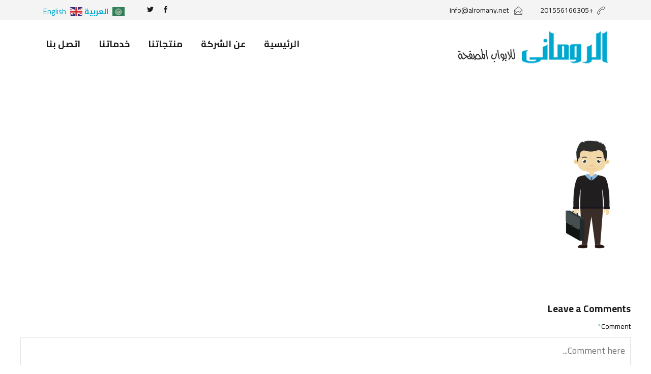

--- FILE ---
content_type: text/html; charset=UTF-8
request_url: https://www.alromany.net/home/nics-pics2-1024x1024-500x900/
body_size: 45781
content:
<!DOCTYPE html>
<html dir="rtl" lang="ar">
<head>
	<meta charset="UTF-8">

	<link rel="profile" href="http://gmpg.org/xfn/11">
	
			<meta name="HandheldFriendly" content="True">
			<meta name="MobileOptimized" content="320">
			<meta name="viewport" content="width=device-width, height=device-height, initial-scale=1.0, minimum-scale=1.0"/>

					<link rel="apple-touch-icon" href="https://www.alromany.net/wp-content/uploads/2017/09/logo0.png">		
		<link rel="shortcut icon" href="https://www.alromany.net/wp-content/uploads/2017/09/alromany-logo3.png">	<link rel="pingback" href="https://www.alromany.net/xmlrpc.php">

	<meta name='robots' content='index, follow, max-image-preview:large, max-snippet:-1, max-video-preview:-1' />

<!-- Google Tag Manager for WordPress by gtm4wp.com -->
<script data-cfasync="false" data-pagespeed-no-defer>
	var gtm4wp_datalayer_name = "dataLayer";
	var dataLayer = dataLayer || [];
</script>
<!-- End Google Tag Manager for WordPress by gtm4wp.com -->
	<!-- This site is optimized with the Yoast SEO plugin v21.2 - https://yoast.com/wordpress/plugins/seo/ -->
	<title>nics-pics2-1024x1024-500x900 - الروماني للابواب المصفحة والاخشاب المصنعة</title>
	<link rel="canonical" href="https://www.alromany.net/home/nics-pics2-1024x1024-500x900/" />
	<meta property="og:locale" content="ar_AR" />
	<meta property="og:type" content="article" />
	<meta property="og:title" content="nics-pics2-1024x1024-500x900 - الروماني للابواب المصفحة والاخشاب المصنعة" />
	<meta property="og:url" content="https://www.alromany.net/home/nics-pics2-1024x1024-500x900/" />
	<meta property="og:site_name" content="الروماني للابواب المصفحة والاخشاب المصنعة" />
	<meta property="article:publisher" content="https://www.facebook.com/%d8%a7%d9%84%d8%b1%d9%88%d9%85%d8%a7%d9%86%d9%89-%d9%84%d9%84%d8%a7%d8%a8%d9%88%d8%a7%d8%a8-%d8%a7%d9%84%d9%85%d8%b5%d9%81%d8%ad%d8%a9-307584666376255/" />
	<meta property="og:image" content="https://www.alromany.net/home/nics-pics2-1024x1024-500x900" />
	<meta property="og:image:width" content="500" />
	<meta property="og:image:height" content="900" />
	<meta property="og:image:type" content="image/png" />
	<meta name="twitter:card" content="summary_large_image" />
	<script type="application/ld+json" class="yoast-schema-graph">{"@context":"https://schema.org","@graph":[{"@type":"WebPage","@id":"https://www.alromany.net/home/nics-pics2-1024x1024-500x900/","url":"https://www.alromany.net/home/nics-pics2-1024x1024-500x900/","name":"nics-pics2-1024x1024-500x900 - الروماني للابواب المصفحة والاخشاب المصنعة","isPartOf":{"@id":"https://www.alromany.net/#website"},"primaryImageOfPage":{"@id":"https://www.alromany.net/home/nics-pics2-1024x1024-500x900/#primaryimage"},"image":{"@id":"https://www.alromany.net/home/nics-pics2-1024x1024-500x900/#primaryimage"},"thumbnailUrl":"https://www.alromany.net/wp-content/uploads/2016/11/nics-pics2-1024x1024-500x900.png","datePublished":"2017-09-28T19:56:03+00:00","dateModified":"2017-09-28T19:56:03+00:00","breadcrumb":{"@id":"https://www.alromany.net/home/nics-pics2-1024x1024-500x900/#breadcrumb"},"inLanguage":"ar","potentialAction":[{"@type":"ReadAction","target":["https://www.alromany.net/home/nics-pics2-1024x1024-500x900/"]}]},{"@type":"ImageObject","inLanguage":"ar","@id":"https://www.alromany.net/home/nics-pics2-1024x1024-500x900/#primaryimage","url":"https://www.alromany.net/wp-content/uploads/2016/11/nics-pics2-1024x1024-500x900.png","contentUrl":"https://www.alromany.net/wp-content/uploads/2016/11/nics-pics2-1024x1024-500x900.png","width":500,"height":900},{"@type":"BreadcrumbList","@id":"https://www.alromany.net/home/nics-pics2-1024x1024-500x900/#breadcrumb","itemListElement":[{"@type":"ListItem","position":1,"name":"Home","item":"https://www.alromany.net/"},{"@type":"ListItem","position":2,"name":"الرئيسية","item":"https://www.alromany.net/"},{"@type":"ListItem","position":3,"name":"nics-pics2-1024&#215;1024-500&#215;900"}]},{"@type":"WebSite","@id":"https://www.alromany.net/#website","url":"https://www.alromany.net/","name":"الروماني للابواب المصفحة والاخشاب المصنعة","description":"تركي - صينى - ايطالي - pcv - خشب طبيعي - 6 اكتوبر","publisher":{"@id":"https://www.alromany.net/#organization"},"potentialAction":[{"@type":"SearchAction","target":{"@type":"EntryPoint","urlTemplate":"https://www.alromany.net/?s={search_term_string}"},"query-input":"required name=search_term_string"}],"inLanguage":"ar"},{"@type":"Organization","@id":"https://www.alromany.net/#organization","name":"الروماني للابواب المصفحة والاخشاب المصنعة","url":"https://www.alromany.net/","logo":{"@type":"ImageObject","inLanguage":"ar","@id":"https://www.alromany.net/#/schema/logo/image/","url":"https://www.alromany.net/wp-content/uploads/2017/09/alromany-logo3.png","contentUrl":"https://www.alromany.net/wp-content/uploads/2017/09/alromany-logo3.png","width":300,"height":85,"caption":"الروماني للابواب المصفحة والاخشاب المصنعة"},"image":{"@id":"https://www.alromany.net/#/schema/logo/image/"},"sameAs":["https://www.facebook.com/الرومانى-للابواب-المصفحة-307584666376255/"]}]}</script>
	<!-- / Yoast SEO plugin. -->


<link rel='dns-prefetch' href='//fonts.googleapis.com' />
<link rel="alternate" type="application/rss+xml" title="الروماني للابواب المصفحة والاخشاب المصنعة &laquo; الخلاصة" href="https://www.alromany.net/feed/" />
<link rel="alternate" type="application/rss+xml" title="الروماني للابواب المصفحة والاخشاب المصنعة &laquo; خلاصة التعليقات" href="https://www.alromany.net/comments/feed/" />
<link rel="alternate" type="application/rss+xml" title="الروماني للابواب المصفحة والاخشاب المصنعة &laquo; nics-pics2-1024&#215;1024-500&#215;900 خلاصة التعليقات" href="https://www.alromany.net/home/nics-pics2-1024x1024-500x900/feed/" />
		<!-- This site uses the Google Analytics by ExactMetrics plugin v8.11.1 - Using Analytics tracking - https://www.exactmetrics.com/ -->
		<!-- Note: ExactMetrics is not currently configured on this site. The site owner needs to authenticate with Google Analytics in the ExactMetrics settings panel. -->
					<!-- No tracking code set -->
				<!-- / Google Analytics by ExactMetrics -->
		<script type="text/javascript">
window._wpemojiSettings = {"baseUrl":"https:\/\/s.w.org\/images\/core\/emoji\/14.0.0\/72x72\/","ext":".png","svgUrl":"https:\/\/s.w.org\/images\/core\/emoji\/14.0.0\/svg\/","svgExt":".svg","source":{"concatemoji":"https:\/\/www.alromany.net\/wp-includes\/js\/wp-emoji-release.min.js?ver=48b4f7cbf12612f0e0b650998624c90f"}};
/*! This file is auto-generated */
!function(i,n){var o,s,e;function c(e){try{var t={supportTests:e,timestamp:(new Date).valueOf()};sessionStorage.setItem(o,JSON.stringify(t))}catch(e){}}function p(e,t,n){e.clearRect(0,0,e.canvas.width,e.canvas.height),e.fillText(t,0,0);var t=new Uint32Array(e.getImageData(0,0,e.canvas.width,e.canvas.height).data),r=(e.clearRect(0,0,e.canvas.width,e.canvas.height),e.fillText(n,0,0),new Uint32Array(e.getImageData(0,0,e.canvas.width,e.canvas.height).data));return t.every(function(e,t){return e===r[t]})}function u(e,t,n){switch(t){case"flag":return n(e,"\ud83c\udff3\ufe0f\u200d\u26a7\ufe0f","\ud83c\udff3\ufe0f\u200b\u26a7\ufe0f")?!1:!n(e,"\ud83c\uddfa\ud83c\uddf3","\ud83c\uddfa\u200b\ud83c\uddf3")&&!n(e,"\ud83c\udff4\udb40\udc67\udb40\udc62\udb40\udc65\udb40\udc6e\udb40\udc67\udb40\udc7f","\ud83c\udff4\u200b\udb40\udc67\u200b\udb40\udc62\u200b\udb40\udc65\u200b\udb40\udc6e\u200b\udb40\udc67\u200b\udb40\udc7f");case"emoji":return!n(e,"\ud83e\udef1\ud83c\udffb\u200d\ud83e\udef2\ud83c\udfff","\ud83e\udef1\ud83c\udffb\u200b\ud83e\udef2\ud83c\udfff")}return!1}function f(e,t,n){var r="undefined"!=typeof WorkerGlobalScope&&self instanceof WorkerGlobalScope?new OffscreenCanvas(300,150):i.createElement("canvas"),a=r.getContext("2d",{willReadFrequently:!0}),o=(a.textBaseline="top",a.font="600 32px Arial",{});return e.forEach(function(e){o[e]=t(a,e,n)}),o}function t(e){var t=i.createElement("script");t.src=e,t.defer=!0,i.head.appendChild(t)}"undefined"!=typeof Promise&&(o="wpEmojiSettingsSupports",s=["flag","emoji"],n.supports={everything:!0,everythingExceptFlag:!0},e=new Promise(function(e){i.addEventListener("DOMContentLoaded",e,{once:!0})}),new Promise(function(t){var n=function(){try{var e=JSON.parse(sessionStorage.getItem(o));if("object"==typeof e&&"number"==typeof e.timestamp&&(new Date).valueOf()<e.timestamp+604800&&"object"==typeof e.supportTests)return e.supportTests}catch(e){}return null}();if(!n){if("undefined"!=typeof Worker&&"undefined"!=typeof OffscreenCanvas&&"undefined"!=typeof URL&&URL.createObjectURL&&"undefined"!=typeof Blob)try{var e="postMessage("+f.toString()+"("+[JSON.stringify(s),u.toString(),p.toString()].join(",")+"));",r=new Blob([e],{type:"text/javascript"}),a=new Worker(URL.createObjectURL(r),{name:"wpTestEmojiSupports"});return void(a.onmessage=function(e){c(n=e.data),a.terminate(),t(n)})}catch(e){}c(n=f(s,u,p))}t(n)}).then(function(e){for(var t in e)n.supports[t]=e[t],n.supports.everything=n.supports.everything&&n.supports[t],"flag"!==t&&(n.supports.everythingExceptFlag=n.supports.everythingExceptFlag&&n.supports[t]);n.supports.everythingExceptFlag=n.supports.everythingExceptFlag&&!n.supports.flag,n.DOMReady=!1,n.readyCallback=function(){n.DOMReady=!0}}).then(function(){return e}).then(function(){var e;n.supports.everything||(n.readyCallback(),(e=n.source||{}).concatemoji?t(e.concatemoji):e.wpemoji&&e.twemoji&&(t(e.twemoji),t(e.wpemoji)))}))}((window,document),window._wpemojiSettings);
</script>
<style type="text/css">
img.wp-smiley,
img.emoji {
	display: inline !important;
	border: none !important;
	box-shadow: none !important;
	height: 1em !important;
	width: 1em !important;
	margin: 0 0.07em !important;
	vertical-align: -0.1em !important;
	background: none !important;
	padding: 0 !important;
}
</style>
	<link rel='stylesheet' id='wp-block-library-rtl-css' href='https://www.alromany.net/wp-includes/css/dist/block-library/style-rtl.min.css?ver=48b4f7cbf12612f0e0b650998624c90f' type='text/css' media='all' />
<style id='classic-theme-styles-inline-css' type='text/css'>
/*! This file is auto-generated */
.wp-block-button__link{color:#fff;background-color:#32373c;border-radius:9999px;box-shadow:none;text-decoration:none;padding:calc(.667em + 2px) calc(1.333em + 2px);font-size:1.125em}.wp-block-file__button{background:#32373c;color:#fff;text-decoration:none}
</style>
<style id='global-styles-inline-css' type='text/css'>
body{--wp--preset--color--black: #000000;--wp--preset--color--cyan-bluish-gray: #abb8c3;--wp--preset--color--white: #ffffff;--wp--preset--color--pale-pink: #f78da7;--wp--preset--color--vivid-red: #cf2e2e;--wp--preset--color--luminous-vivid-orange: #ff6900;--wp--preset--color--luminous-vivid-amber: #fcb900;--wp--preset--color--light-green-cyan: #7bdcb5;--wp--preset--color--vivid-green-cyan: #00d084;--wp--preset--color--pale-cyan-blue: #8ed1fc;--wp--preset--color--vivid-cyan-blue: #0693e3;--wp--preset--color--vivid-purple: #9b51e0;--wp--preset--gradient--vivid-cyan-blue-to-vivid-purple: linear-gradient(135deg,rgba(6,147,227,1) 0%,rgb(155,81,224) 100%);--wp--preset--gradient--light-green-cyan-to-vivid-green-cyan: linear-gradient(135deg,rgb(122,220,180) 0%,rgb(0,208,130) 100%);--wp--preset--gradient--luminous-vivid-amber-to-luminous-vivid-orange: linear-gradient(135deg,rgba(252,185,0,1) 0%,rgba(255,105,0,1) 100%);--wp--preset--gradient--luminous-vivid-orange-to-vivid-red: linear-gradient(135deg,rgba(255,105,0,1) 0%,rgb(207,46,46) 100%);--wp--preset--gradient--very-light-gray-to-cyan-bluish-gray: linear-gradient(135deg,rgb(238,238,238) 0%,rgb(169,184,195) 100%);--wp--preset--gradient--cool-to-warm-spectrum: linear-gradient(135deg,rgb(74,234,220) 0%,rgb(151,120,209) 20%,rgb(207,42,186) 40%,rgb(238,44,130) 60%,rgb(251,105,98) 80%,rgb(254,248,76) 100%);--wp--preset--gradient--blush-light-purple: linear-gradient(135deg,rgb(255,206,236) 0%,rgb(152,150,240) 100%);--wp--preset--gradient--blush-bordeaux: linear-gradient(135deg,rgb(254,205,165) 0%,rgb(254,45,45) 50%,rgb(107,0,62) 100%);--wp--preset--gradient--luminous-dusk: linear-gradient(135deg,rgb(255,203,112) 0%,rgb(199,81,192) 50%,rgb(65,88,208) 100%);--wp--preset--gradient--pale-ocean: linear-gradient(135deg,rgb(255,245,203) 0%,rgb(182,227,212) 50%,rgb(51,167,181) 100%);--wp--preset--gradient--electric-grass: linear-gradient(135deg,rgb(202,248,128) 0%,rgb(113,206,126) 100%);--wp--preset--gradient--midnight: linear-gradient(135deg,rgb(2,3,129) 0%,rgb(40,116,252) 100%);--wp--preset--font-size--small: 13px;--wp--preset--font-size--medium: 20px;--wp--preset--font-size--large: 36px;--wp--preset--font-size--x-large: 42px;--wp--preset--spacing--20: 0.44rem;--wp--preset--spacing--30: 0.67rem;--wp--preset--spacing--40: 1rem;--wp--preset--spacing--50: 1.5rem;--wp--preset--spacing--60: 2.25rem;--wp--preset--spacing--70: 3.38rem;--wp--preset--spacing--80: 5.06rem;--wp--preset--shadow--natural: 6px 6px 9px rgba(0, 0, 0, 0.2);--wp--preset--shadow--deep: 12px 12px 50px rgba(0, 0, 0, 0.4);--wp--preset--shadow--sharp: 6px 6px 0px rgba(0, 0, 0, 0.2);--wp--preset--shadow--outlined: 6px 6px 0px -3px rgba(255, 255, 255, 1), 6px 6px rgba(0, 0, 0, 1);--wp--preset--shadow--crisp: 6px 6px 0px rgba(0, 0, 0, 1);}:where(.is-layout-flex){gap: 0.5em;}:where(.is-layout-grid){gap: 0.5em;}body .is-layout-flow > .alignleft{float: left;margin-inline-start: 0;margin-inline-end: 2em;}body .is-layout-flow > .alignright{float: right;margin-inline-start: 2em;margin-inline-end: 0;}body .is-layout-flow > .aligncenter{margin-left: auto !important;margin-right: auto !important;}body .is-layout-constrained > .alignleft{float: left;margin-inline-start: 0;margin-inline-end: 2em;}body .is-layout-constrained > .alignright{float: right;margin-inline-start: 2em;margin-inline-end: 0;}body .is-layout-constrained > .aligncenter{margin-left: auto !important;margin-right: auto !important;}body .is-layout-constrained > :where(:not(.alignleft):not(.alignright):not(.alignfull)){max-width: var(--wp--style--global--content-size);margin-left: auto !important;margin-right: auto !important;}body .is-layout-constrained > .alignwide{max-width: var(--wp--style--global--wide-size);}body .is-layout-flex{display: flex;}body .is-layout-flex{flex-wrap: wrap;align-items: center;}body .is-layout-flex > *{margin: 0;}body .is-layout-grid{display: grid;}body .is-layout-grid > *{margin: 0;}:where(.wp-block-columns.is-layout-flex){gap: 2em;}:where(.wp-block-columns.is-layout-grid){gap: 2em;}:where(.wp-block-post-template.is-layout-flex){gap: 1.25em;}:where(.wp-block-post-template.is-layout-grid){gap: 1.25em;}.has-black-color{color: var(--wp--preset--color--black) !important;}.has-cyan-bluish-gray-color{color: var(--wp--preset--color--cyan-bluish-gray) !important;}.has-white-color{color: var(--wp--preset--color--white) !important;}.has-pale-pink-color{color: var(--wp--preset--color--pale-pink) !important;}.has-vivid-red-color{color: var(--wp--preset--color--vivid-red) !important;}.has-luminous-vivid-orange-color{color: var(--wp--preset--color--luminous-vivid-orange) !important;}.has-luminous-vivid-amber-color{color: var(--wp--preset--color--luminous-vivid-amber) !important;}.has-light-green-cyan-color{color: var(--wp--preset--color--light-green-cyan) !important;}.has-vivid-green-cyan-color{color: var(--wp--preset--color--vivid-green-cyan) !important;}.has-pale-cyan-blue-color{color: var(--wp--preset--color--pale-cyan-blue) !important;}.has-vivid-cyan-blue-color{color: var(--wp--preset--color--vivid-cyan-blue) !important;}.has-vivid-purple-color{color: var(--wp--preset--color--vivid-purple) !important;}.has-black-background-color{background-color: var(--wp--preset--color--black) !important;}.has-cyan-bluish-gray-background-color{background-color: var(--wp--preset--color--cyan-bluish-gray) !important;}.has-white-background-color{background-color: var(--wp--preset--color--white) !important;}.has-pale-pink-background-color{background-color: var(--wp--preset--color--pale-pink) !important;}.has-vivid-red-background-color{background-color: var(--wp--preset--color--vivid-red) !important;}.has-luminous-vivid-orange-background-color{background-color: var(--wp--preset--color--luminous-vivid-orange) !important;}.has-luminous-vivid-amber-background-color{background-color: var(--wp--preset--color--luminous-vivid-amber) !important;}.has-light-green-cyan-background-color{background-color: var(--wp--preset--color--light-green-cyan) !important;}.has-vivid-green-cyan-background-color{background-color: var(--wp--preset--color--vivid-green-cyan) !important;}.has-pale-cyan-blue-background-color{background-color: var(--wp--preset--color--pale-cyan-blue) !important;}.has-vivid-cyan-blue-background-color{background-color: var(--wp--preset--color--vivid-cyan-blue) !important;}.has-vivid-purple-background-color{background-color: var(--wp--preset--color--vivid-purple) !important;}.has-black-border-color{border-color: var(--wp--preset--color--black) !important;}.has-cyan-bluish-gray-border-color{border-color: var(--wp--preset--color--cyan-bluish-gray) !important;}.has-white-border-color{border-color: var(--wp--preset--color--white) !important;}.has-pale-pink-border-color{border-color: var(--wp--preset--color--pale-pink) !important;}.has-vivid-red-border-color{border-color: var(--wp--preset--color--vivid-red) !important;}.has-luminous-vivid-orange-border-color{border-color: var(--wp--preset--color--luminous-vivid-orange) !important;}.has-luminous-vivid-amber-border-color{border-color: var(--wp--preset--color--luminous-vivid-amber) !important;}.has-light-green-cyan-border-color{border-color: var(--wp--preset--color--light-green-cyan) !important;}.has-vivid-green-cyan-border-color{border-color: var(--wp--preset--color--vivid-green-cyan) !important;}.has-pale-cyan-blue-border-color{border-color: var(--wp--preset--color--pale-cyan-blue) !important;}.has-vivid-cyan-blue-border-color{border-color: var(--wp--preset--color--vivid-cyan-blue) !important;}.has-vivid-purple-border-color{border-color: var(--wp--preset--color--vivid-purple) !important;}.has-vivid-cyan-blue-to-vivid-purple-gradient-background{background: var(--wp--preset--gradient--vivid-cyan-blue-to-vivid-purple) !important;}.has-light-green-cyan-to-vivid-green-cyan-gradient-background{background: var(--wp--preset--gradient--light-green-cyan-to-vivid-green-cyan) !important;}.has-luminous-vivid-amber-to-luminous-vivid-orange-gradient-background{background: var(--wp--preset--gradient--luminous-vivid-amber-to-luminous-vivid-orange) !important;}.has-luminous-vivid-orange-to-vivid-red-gradient-background{background: var(--wp--preset--gradient--luminous-vivid-orange-to-vivid-red) !important;}.has-very-light-gray-to-cyan-bluish-gray-gradient-background{background: var(--wp--preset--gradient--very-light-gray-to-cyan-bluish-gray) !important;}.has-cool-to-warm-spectrum-gradient-background{background: var(--wp--preset--gradient--cool-to-warm-spectrum) !important;}.has-blush-light-purple-gradient-background{background: var(--wp--preset--gradient--blush-light-purple) !important;}.has-blush-bordeaux-gradient-background{background: var(--wp--preset--gradient--blush-bordeaux) !important;}.has-luminous-dusk-gradient-background{background: var(--wp--preset--gradient--luminous-dusk) !important;}.has-pale-ocean-gradient-background{background: var(--wp--preset--gradient--pale-ocean) !important;}.has-electric-grass-gradient-background{background: var(--wp--preset--gradient--electric-grass) !important;}.has-midnight-gradient-background{background: var(--wp--preset--gradient--midnight) !important;}.has-small-font-size{font-size: var(--wp--preset--font-size--small) !important;}.has-medium-font-size{font-size: var(--wp--preset--font-size--medium) !important;}.has-large-font-size{font-size: var(--wp--preset--font-size--large) !important;}.has-x-large-font-size{font-size: var(--wp--preset--font-size--x-large) !important;}
.wp-block-navigation a:where(:not(.wp-element-button)){color: inherit;}
:where(.wp-block-post-template.is-layout-flex){gap: 1.25em;}:where(.wp-block-post-template.is-layout-grid){gap: 1.25em;}
:where(.wp-block-columns.is-layout-flex){gap: 2em;}:where(.wp-block-columns.is-layout-grid){gap: 2em;}
.wp-block-pullquote{font-size: 1.5em;line-height: 1.6;}
</style>
<link rel='stylesheet' id='contact-form-7-css' href='https://www.alromany.net/wp-content/plugins/contact-form-7/includes/css/styles.css?ver=5.9' type='text/css' media='all' />
<link rel='stylesheet' id='contact-form-7-rtl-css' href='https://www.alromany.net/wp-content/plugins/contact-form-7/includes/css/styles-rtl.css?ver=5.9' type='text/css' media='all' />
<link rel='stylesheet' id='rs-plugin-settings-css' href='https://www.alromany.net/wp-content/plugins/revslider/public/assets/css/settings.css?ver=5.4.5.1' type='text/css' media='all' />
<style id='rs-plugin-settings-inline-css' type='text/css'>
#rs-demo-id {}
</style>
<link rel='stylesheet' id='composer-fonts-css' href='https://www.alromany.net/wp-content/themes/composer/_css/pix-icons.css?ver=3.0.3' type='text/css' media='all' />
<link rel='stylesheet' id='bootstrap-css' href='https://www.alromany.net/wp-content/themes/composer/_css/bootstrap.min.css?ver=3.1.1' type='text/css' media='all' />
<link rel='stylesheet' id='composer-animate-stylesheet-css' href='https://www.alromany.net/wp-content/themes/composer/_css/animate.min.css?ver=3.0.3' type='text/css' media='all' />
<link rel='stylesheet' id='composer-stylesheet-css' href='https://www.alromany.net/wp-content/themes/composer/_css/main.css?ver=3.0.3' type='text/css' media='all' />
<link rel='stylesheet' id='composer-form-g-css' href='https://www.alromany.net/wp-content/themes/composer/_css/form.css?ver=1.0' type='text/css' media='all' />
<link rel='stylesheet' id='bbpress-css' href='https://www.alromany.net/wp-content/themes/composer/_css/bbpress.css?ver=1.0' type='text/css' media='all' />
<link rel='stylesheet' id='composer-responsive-stylesheet-css' href='https://www.alromany.net/wp-content/themes/composer/_css/responsive.css?ver=3.0.3' type='text/css' media='all' />
<style id='composer-responsive-stylesheet-inline-css' type='text/css'>
#sub-header, .composer-header-dark #sub-header {
            
        }
        #sub-header h2, .banner-header h2, .breadcrumb li a, .breadcrumb li span, #sub-header .current {
            
        }
        #sub-header .pattern {
            
        }
        body, #main-wrapper {
            background-color:#ffffff;
        }
        #main-wrapper {
            
        }
</style>
<link rel='stylesheet' id='composer-plugins-stylesheet-css' href='https://www.alromany.net/wp-content/themes/composer/_css/plugins.css?ver=3.0.3' type='text/css' media='all' />
<link rel='stylesheet' id='composer-rtl-stylesheet-css' href='https://www.alromany.net/wp-content/themes/composer/_css/rtl.css?ver=3.0.3' type='text/css' media='all' />
<link rel='stylesheet' id='composer-custom-css-css' href='https://www.alromany.net/wp-content/uploads/composer/custom.css?ver=1768392618' type='text/css' media='all' />
<link rel='stylesheet' id='pix_theme_fonts-css' href='//fonts.googleapis.com/css?family=Cairo%3A300%2C400%2C400italic%2C700%2C700italic%7CCairo%3A300%2C400%2C500%2C600%2C700%7CCairo%3A700%7CCairo%3Aregular%7CCairo%3Aregular%7CCairo%3Aregular%7CCairo%3Aregular%7CCairo%3Aregular%7CPoppins%3A300%7CCairo%3Aregular%7CCairo%3Aregular%7CCairo%3Aregular%7CCairo%3A700%7CCairo%3A700%7CCairo%3Aregular%7CCairo%3Aregular%7CCairo%3Aregular%7CCairo%3Aregular%7CCairo%3Aregular%7CCairo%3Aregular%7CCairo%3Aregular%7CCairo%3Aregular%7CCairo%3Aregular%7CCairo%3Aregular%7CCairo%3Aregular%7CPoppins%3A700%7CCairo%3Aregular%7CCairo%3Aregular%26subset%3Dlatin&#038;ver=1.0.0' type='text/css' media='all' />
<link rel='stylesheet' id='bsf-Defaults-css' href='https://www.alromany.net/wp-content/uploads/smile_fonts/Defaults/Defaults.css?ver=48b4f7cbf12612f0e0b650998624c90f' type='text/css' media='all' />
<script type='text/javascript' src='https://www.alromany.net/wp-includes/js/jquery/jquery.min.js?ver=3.7.0' id='jquery-core-js'></script>
<script type='text/javascript' src='https://www.alromany.net/wp-includes/js/jquery/jquery-migrate.min.js?ver=3.4.1' id='jquery-migrate-js'></script>
<script type='text/javascript' src='https://www.alromany.net/wp-content/plugins/revslider/public/assets/js/jquery.themepunch.tools.min.js?ver=5.4.5.1' id='tp-tools-js'></script>
<script type='text/javascript' src='https://www.alromany.net/wp-content/plugins/revslider/public/assets/js/jquery.themepunch.revolution.min.js?ver=5.4.5.1' id='revmin-js'></script>
<script type='text/javascript' src='https://www.alromany.net/wp-content/themes/composer/_js/libs/modernizr.custom.min.js?ver=2.5.3' id='modernizr-js'></script>
<link rel="https://api.w.org/" href="https://www.alromany.net/wp-json/" /><link rel="alternate" type="application/json" href="https://www.alromany.net/wp-json/wp/v2/media/430" /><link rel="EditURI" type="application/rsd+xml" title="RSD" href="https://www.alromany.net/xmlrpc.php?rsd" />

<link rel='shortlink' href='https://www.alromany.net/?p=430' />
<link rel="alternate" type="application/json+oembed" href="https://www.alromany.net/wp-json/oembed/1.0/embed?url=https%3A%2F%2Fwww.alromany.net%2Fhome%2Fnics-pics2-1024x1024-500x900%2F" />
<link rel="alternate" type="text/xml+oembed" href="https://www.alromany.net/wp-json/oembed/1.0/embed?url=https%3A%2F%2Fwww.alromany.net%2Fhome%2Fnics-pics2-1024x1024-500x900%2F&#038;format=xml" />
    <script type="text/javascript">
        var ajaxurl = 'https://www.alromany.net/wp-admin/admin-ajax.php';
    </script>
    
<!-- Google Tag Manager for WordPress by gtm4wp.com -->
<!-- GTM Container placement set to automatic -->
<script data-cfasync="false" data-pagespeed-no-defer type="text/javascript">
	var dataLayer_content = {"pagePostType":"attachment","pagePostType2":"single-attachment","pagePostAuthor":"ala7bab"};
	dataLayer.push( dataLayer_content );
</script>
<script data-cfasync="false">
(function(w,d,s,l,i){w[l]=w[l]||[];w[l].push({'gtm.start':
new Date().getTime(),event:'gtm.js'});var f=d.getElementsByTagName(s)[0],
j=d.createElement(s),dl=l!='dataLayer'?'&l='+l:'';j.async=true;j.src=
'//www.googletagmanager.com/gtm.js?id='+i+dl;f.parentNode.insertBefore(j,f);
})(window,document,'script','dataLayer','GTM-T48Z3VB');
</script>
<!-- End Google Tag Manager -->
<!-- End Google Tag Manager for WordPress by gtm4wp.com --><style type="text/css">.recentcomments a{display:inline !important;padding:0 !important;margin:0 !important;}</style><meta name="generator" content="Powered by Visual Composer - drag and drop page builder for WordPress."/>
<!--[if lte IE 9]><link rel="stylesheet" type="text/css" href="https://www.alromany.net/wp-content/plugins/js_composer/assets/css/vc_lte_ie9.min.css" media="screen"><![endif]--><meta name="generator" content="Powered by Slider Revolution 5.4.5.1 - responsive, Mobile-Friendly Slider Plugin for WordPress with comfortable drag and drop interface." />
<script type="text/javascript">function setREVStartSize(e){
				try{ var i=jQuery(window).width(),t=9999,r=0,n=0,l=0,f=0,s=0,h=0;					
					if(e.responsiveLevels&&(jQuery.each(e.responsiveLevels,function(e,f){f>i&&(t=r=f,l=e),i>f&&f>r&&(r=f,n=e)}),t>r&&(l=n)),f=e.gridheight[l]||e.gridheight[0]||e.gridheight,s=e.gridwidth[l]||e.gridwidth[0]||e.gridwidth,h=i/s,h=h>1?1:h,f=Math.round(h*f),"fullscreen"==e.sliderLayout){var u=(e.c.width(),jQuery(window).height());if(void 0!=e.fullScreenOffsetContainer){var c=e.fullScreenOffsetContainer.split(",");if (c) jQuery.each(c,function(e,i){u=jQuery(i).length>0?u-jQuery(i).outerHeight(!0):u}),e.fullScreenOffset.split("%").length>1&&void 0!=e.fullScreenOffset&&e.fullScreenOffset.length>0?u-=jQuery(window).height()*parseInt(e.fullScreenOffset,0)/100:void 0!=e.fullScreenOffset&&e.fullScreenOffset.length>0&&(u-=parseInt(e.fullScreenOffset,0))}f=u}else void 0!=e.minHeight&&f<e.minHeight&&(f=e.minHeight);e.c.closest(".rev_slider_wrapper").css({height:f})					
				}catch(d){console.log("Failure at Presize of Slider:"+d)}
			};</script>
<noscript><style type="text/css"> .wpb_animate_when_almost_visible { opacity: 1; }</style></noscript></head>


	<body class="rtl attachment attachment-template-default attachmentid-430 attachment-png wp-custom-logo seperate-mobile-nav composer-wide composer-top-header-enabled full-header wpb-js-composer js-comp-ver-5.2.1 vc_responsive">
		
					<div class="mobile-menu-nav  menu-dark "><div class="mobile-menu-inner">
				<ul id="menu-main-menu" class="menu clearfix"><li id="menu-item-143" class="menu-item menu-item-type-post_type menu-item-object-page menu-item-home menu-item-143 pix-submenu external"><a href="https://www.alromany.net/" data-scroll="true" class="external">الرئيسية</a><span class="pix-dropdown-arrow"></span></li>
<li id="menu-item-144" class="menu-item menu-item-type-post_type menu-item-object-page menu-item-144 pix-submenu external"><a href="https://www.alromany.net/about-us/" data-scroll="true" class="external">عن الشركة</a><span class="pix-dropdown-arrow"></span></li>
<li id="menu-item-146" class="menu-item menu-item-type-post_type menu-item-object-page menu-item-has-children menu-item-146 pix-submenu external"><a href="https://www.alromany.net/products/" data-scroll="true" class="external">منتجاتنا</a><span class="pix-dropdown-arrow"></span>
<ul class="sub-menu">
	<li id="menu-item-746" class="menu-item menu-item-type-post_type menu-item-object-page menu-item-746 external"><a href="https://www.alromany.net/products/ukrainian-armored-doors/" data-scroll="true" class="external">ابواب مصفحة اوكراني</a><span class="pix-dropdown-arrow"></span></li>
	<li id="menu-item-147" class="menu-item menu-item-type-post_type menu-item-object-page menu-item-147 external"><a href="https://www.alromany.net/products/turkish-armored-doors/" data-scroll="true" class="external">ابواب مصفحة تركي</a><span class="pix-dropdown-arrow"></span></li>
	<li id="menu-item-197" class="menu-item menu-item-type-post_type menu-item-object-page menu-item-197 external"><a href="https://www.alromany.net/products/chinese-armored-doors/" data-scroll="true" class="external">ابواب مصفحة صينى</a><span class="pix-dropdown-arrow"></span></li>
	<li id="menu-item-322" class="menu-item menu-item-type-post_type menu-item-object-page menu-item-322 external"><a href="https://www.alromany.net/products/italian-armored-doors/" data-scroll="true" class="external">ابواب مصفحة ايطالي</a><span class="pix-dropdown-arrow"></span></li>
	<li id="menu-item-587" class="menu-item menu-item-type-post_type menu-item-object-page menu-item-587 external"><a href="https://www.alromany.net/products/wood-doors/" data-scroll="true" class="external">ابواب خشب طبيعى</a><span class="pix-dropdown-arrow"></span></li>
	<li id="menu-item-588" class="menu-item menu-item-type-post_type menu-item-object-page menu-item-588 external"><a href="https://www.alromany.net/products/pvc-doors/" data-scroll="true" class="external">ابواب PVC</a><span class="pix-dropdown-arrow"></span></li>
</ul>
</li>
<li id="menu-item-323" class="menu-item menu-item-type-post_type menu-item-object-page menu-item-323 pix-submenu external"><a href="https://www.alromany.net/services/" data-scroll="true" class="external">خدماتنا</a><span class="pix-dropdown-arrow"></span></li>
<li id="menu-item-145" class="menu-item menu-item-type-post_type menu-item-object-page menu-item-145 pix-submenu external"><a href="https://www.alromany.net/contact-us/" data-scroll="true" class="external">اتصل بنا</a><span class="pix-dropdown-arrow"></span></li>
</ul>			</div></div>			
		
		<div id="content-pusher">

		<p id="back-top" class=""><a href="#top"><span class="pixicon-arrow-angle-up"></span></a></p>				<div class="header-wrap none">

					<div class="header-con sticky-light  pix-sticky-header pix-sticky-header-res menu-header-5 menu-dark ">

						<div class="menu-header-5-con">

<div class="pageTopCon">
	<div class="container">
		<div class="pageTop row">
			<div class="pull-left">
				<div class="header-center">
					<div class="header-elem"><p class="top-details clearfix"><span><a href="tel:+201556166305" class="top-header-email-text"><i class="pix-icon pixicon-call-end"></i><span class="top-header-tel-text">+201556166305</span></a></span></p></div><div class="header-elem"><p class="top-details clearfix"><span><a href="mailto:info@alromany.net" class="top-header-email-text"><i class="pix-icon pixicon-envelope-open"></i> <span class="top-header-email-text">info@alromany.net</a></span></span></p></div>				</div>
			</div>
			<div class="pull-right">
				<div class="header-center">
					<div class="header-elem"><p class="social-icons"><a href="https://www.facebook.com/%D8%A7%D9%84%D8%B1%D9%88%D9%85%D8%A7%D9%86%D9%89-%D9%84%D9%84%D8%A7%D8%A8%D9%88%D8%A7%D8%A8-%D8%A7%D9%84%D9%85%D8%B5%D9%81%D8%AD%D8%A9-307584666376255/" target="_blank" title="Facebook" class="facebook"><i class="pixicon-facebook"></i></a><a href="#" target="_blank" title="Twitter" class="twitter"><i class="pixicon-twitter"></i></a></p></div><div class="header-elem"><div class="gtranslate_wrapper" id="gt-wrapper-36195747"></div></div>				</div>
			</div>
		</div>
	</div>
</div><div class="pix-menu-align-right">
<header class="header">

	<div class="container">

		<div id="inner-header" class="wrap clearfix">

			<div id="logo" class="sticky-logo-yes"><a href="https://www.alromany.net/" class="mobile-logo-yes" rel="nofollow"><img src="https://www.alromany.net/wp-content/uploads/2017/09/alromany-logo3.png" data-rjs="https://www.alromany.net/wp-content/uploads/2017/09/alromany-logo3.png" alt="" class="dark-logo"><img src="https://www.alromany.net/wp-content/uploads/2017/09/alromany-logo3.png" data-rjs="https://www.alromany.net/wp-content/uploads/2017/09/alromany-logo3.png" alt="" class="light-logo"><img src="https://www.alromany.net/wp-content/uploads/2017/09/alromany-logo3.png" alt="" class="sticky-logo"><img src="https://www.alromany.net/wp-content/uploads/2017/09/alromany-logo3.png" alt="" class="mobile-res-logo"></a></div>
						<div class="pix-menu">
				<div class="pix-menu-trigger">
					<span class="mobile-menu">Menu</span>
				</div>
			</div>
			
						
			<div class="menu-responsive">
			</div>
			<div class="widget-right">
			
							</div>
			
			<nav class="main-nav">
				<ul id="menu-main-menu-1" class="menu clearfix"><li class="menu-item menu-item-type-post_type menu-item-object-page menu-item-home menu-item-143 pix-submenu external"><a href="https://www.alromany.net/" data-scroll="true" class="external">الرئيسية</a><span class="pix-dropdown-arrow"></span></li>
<li class="menu-item menu-item-type-post_type menu-item-object-page menu-item-144 pix-submenu external"><a href="https://www.alromany.net/about-us/" data-scroll="true" class="external">عن الشركة</a><span class="pix-dropdown-arrow"></span></li>
<li class="menu-item menu-item-type-post_type menu-item-object-page menu-item-has-children menu-item-146 pix-submenu external"><a href="https://www.alromany.net/products/" data-scroll="true" class="external">منتجاتنا</a><span class="pix-dropdown-arrow"></span>
<ul class="sub-menu">
	<li class="menu-item menu-item-type-post_type menu-item-object-page menu-item-746 external"><a href="https://www.alromany.net/products/ukrainian-armored-doors/" data-scroll="true" class="external">ابواب مصفحة اوكراني</a><span class="pix-dropdown-arrow"></span></li>
	<li class="menu-item menu-item-type-post_type menu-item-object-page menu-item-147 external"><a href="https://www.alromany.net/products/turkish-armored-doors/" data-scroll="true" class="external">ابواب مصفحة تركي</a><span class="pix-dropdown-arrow"></span></li>
	<li class="menu-item menu-item-type-post_type menu-item-object-page menu-item-197 external"><a href="https://www.alromany.net/products/chinese-armored-doors/" data-scroll="true" class="external">ابواب مصفحة صينى</a><span class="pix-dropdown-arrow"></span></li>
	<li class="menu-item menu-item-type-post_type menu-item-object-page menu-item-322 external"><a href="https://www.alromany.net/products/italian-armored-doors/" data-scroll="true" class="external">ابواب مصفحة ايطالي</a><span class="pix-dropdown-arrow"></span></li>
	<li class="menu-item menu-item-type-post_type menu-item-object-page menu-item-587 external"><a href="https://www.alromany.net/products/wood-doors/" data-scroll="true" class="external">ابواب خشب طبيعى</a><span class="pix-dropdown-arrow"></span></li>
	<li class="menu-item menu-item-type-post_type menu-item-object-page menu-item-588 external"><a href="https://www.alromany.net/products/pvc-doors/" data-scroll="true" class="external">ابواب PVC</a><span class="pix-dropdown-arrow"></span></li>
</ul>
</li>
<li class="menu-item menu-item-type-post_type menu-item-object-page menu-item-323 pix-submenu external"><a href="https://www.alromany.net/services/" data-scroll="true" class="external">خدماتنا</a><span class="pix-dropdown-arrow"></span></li>
<li class="menu-item menu-item-type-post_type menu-item-object-page menu-item-145 pix-submenu external"><a href="https://www.alromany.net/contact-us/" data-scroll="true" class="external">اتصل بنا</a><span class="pix-dropdown-arrow"></span></li>
</ul>			</nav>

		</div>

	</div>

</header></div></div>					</div>

				</div>

				
		<div id="main-wrapper" class="clearfix" >
						<div id="wrapper" data-ajaxtransin="fadeInUp" data-ajaxtransout="fadeOutDown" data-preloadtrans="fadeInUp">
			
	<div id="primary" class="content-area">
		
		<main id="main" class="site-main container no-vc-active">

				
				
					<p class="attachment"><a href='https://www.alromany.net/wp-content/uploads/2016/11/nics-pics2-1024x1024-500x900.png'><img fetchpriority="high" width="167" height="300" src="https://www.alromany.net/wp-content/uploads/2016/11/nics-pics2-1024x1024-500x900-167x300.png" class="attachment-medium size-medium" alt="" decoding="async" srcset="https://www.alromany.net/wp-content/uploads/2016/11/nics-pics2-1024x1024-500x900-167x300.png 167w, https://www.alromany.net/wp-content/uploads/2016/11/nics-pics2-1024x1024-500x900.png 500w" sizes="(max-width: 167px) 100vw, 167px" /></a></p>

					
<div class="clear">	
		<div id="respond" class="comment-respond">
		<h3 id="reply-title" class="comment-reply-title">Leave a Comments <small><a rel="nofollow" id="cancel-comment-reply-link" href="/home/nics-pics2-1024x1024-500x900/#respond" style="display:none;">Cancel Reply</a></small></h3><form action="https://www.alromany.net/wp-comments-post.php" method="post" id="commentform" class="comment-form" novalidate><p class="comment-form-comment clear"><label for="comment">Comment<span class="color">*</span></label><textarea id="comment" class="textArea" name="comment"  cols="45" rows="8" placeholder="Comment here..." aria-required="true"></textarea></p><p class="comment-form-author"><label for="author">Name <span class="color">*</span></label> <input id="author" name="author"  class="textArea" type="text" value="" size="30" placeholder="Name" aria-required='true' /></p>
<p class="comment-form-email"><label for="email">Email<span class="color">*</span></label> <input id="email" name="email"  class="textArea" type="text" value="" size="30" placeholder="E-Mail" aria-required='true' /></p>
<p class="comment-form-url"><label for="url">Website :</label><input id="url" name="url" type="text"   class="textArea" value="" size="30" placeholder="Got a website?" /></p>
<p class="form-submit"><input name="submit" type="submit" id="submit" class="submit" value="Add Comment" /> <input type='hidden' name='comment_post_ID' value='430' id='comment_post_ID' />
<input type='hidden' name='comment_parent' id='comment_parent' value='0' />
</p></form>	</div><!-- #respond -->
	
</div>


				

				
		</main><!-- #main -->
	</div><!-- #primary -->
	
		</div> <!-- End of Wrapper -->
	</div> <!-- End of Main Wrap -->

		<footer id="footer" class=" footer-dark  footer-fixed f_widget_hide_on_mobile ">
							<!-- Copyright -->
				<div class="footer-bottom">
					<div class="container">
						<div class="copyright row">

							<div class="col-md-6"><div class="header-elem"><ul id="menu-main-menu-2" class="top-head-nav clearfix"><li class="menu-item menu-item-type-post_type menu-item-object-page menu-item-home menu-item-143"><a href="https://www.alromany.net/" data-scroll="true">الرئيسية</a></li>
<li class="menu-item menu-item-type-post_type menu-item-object-page menu-item-144"><a href="https://www.alromany.net/about-us/" data-scroll="true">عن الشركة</a></li>
<li class="menu-item menu-item-type-post_type menu-item-object-page menu-item-146"><a href="https://www.alromany.net/products/" data-scroll="true">منتجاتنا</a></li>
<li class="menu-item menu-item-type-post_type menu-item-object-page menu-item-323"><a href="https://www.alromany.net/services/" data-scroll="true">خدماتنا</a></li>
<li class="menu-item menu-item-type-post_type menu-item-object-page menu-item-145"><a href="https://www.alromany.net/contact-us/" data-scroll="true">اتصل بنا</a></li>
</ul></div><div class="header-elem"><p class="social-icons"><a href="https://www.facebook.com/%D8%A7%D9%84%D8%B1%D9%88%D9%85%D8%A7%D9%86%D9%89-%D9%84%D9%84%D8%A7%D8%A8%D9%88%D8%A7%D8%A8-%D8%A7%D9%84%D9%85%D8%B5%D9%81%D8%AD%D8%A9-307584666376255/" target="_blank" title="Facebook" class="facebook"><i class="pixicon-facebook"></i></a><a href="#" target="_blank" title="Twitter" class="twitter"><i class="pixicon-twitter"></i></a></p></div></div><div class="col-md-6 copyright-right"><div class="header-elem"><p class="copyright-text">© 2018 <a href="https://www.alromany.net/">الروماني للابواب المصفحة والاخشاب المصنعة</a>, جميع الحقوق محفوظة. <br>
Powered by <a target="_blank" title="المصرية للانظمة الرقمية والخدمات المتكاملة" href="http://www.ecdscs.com">ECDScs Co</a></p></div></div>						</div>
					</div>
				</div>
			
			
		</footer>
	
		
</div>

<script type='text/javascript' src='https://www.alromany.net/wp-content/plugins/contact-form-7/includes/swv/js/index.js?ver=5.9' id='swv-js'></script>
<script type='text/javascript' id='contact-form-7-js-extra'>
/* <![CDATA[ */
var wpcf7 = {"api":{"root":"https:\/\/www.alromany.net\/wp-json\/","namespace":"contact-form-7\/v1"}};
/* ]]> */
</script>
<script type='text/javascript' src='https://www.alromany.net/wp-content/plugins/contact-form-7/includes/js/index.js?ver=5.9' id='contact-form-7-js'></script>
<script type='text/javascript' src='https://www.alromany.net/wp-content/plugins/js_composer/assets/lib/waypoints/waypoints.min.js?ver=5.2.1' id='waypoints-js'></script>
<script type='text/javascript' id='composer-plugins-js-js-extra'>
/* <![CDATA[ */
var pix_composer = {"rootUrl":"https:\/\/www.alromany.net\/","ajaxurl":"https:\/\/www.alromany.net\/wp-admin\/admin-ajax.php","rtl":"true"};
/* ]]> */
</script>
<script type='text/javascript' src='https://www.alromany.net/wp-content/themes/composer/_js/plugins.js?ver=3.0.3' id='composer-plugins-js-js'></script>
<script type='text/javascript' src='https://www.alromany.net/wp-content/themes/composer/_js/scripts.js?ver=3.0.3' id='composer-js-js'></script>
<script type='text/javascript' src='https://www.alromany.net/wp-includes/js/comment-reply.min.js?ver=48b4f7cbf12612f0e0b650998624c90f' id='comment-reply-js'></script>
<script type='text/javascript' id='like-me-scripts-js-extra'>
/* <![CDATA[ */
var pixLike = {"ajaxurl":"https:\/\/www.alromany.net\/wp-admin\/admin-ajax.php","liked":"You already liked this!"};
/* ]]> */
</script>
<script type='text/javascript' src='https://www.alromany.net/wp-content/themes/composer/framework/extras/composer-like-me/js/like-me.js?ver=2.0' id='like-me-scripts-js'></script>
<script id="gt_widget_script_36195747-js-before" type="text/javascript">
window.gtranslateSettings = /* document.write */ window.gtranslateSettings || {};window.gtranslateSettings['36195747'] = {"default_language":"ar","languages":["ar","en"],"url_structure":"none","native_language_names":1,"flag_style":"2d","flag_size":24,"wrapper_selector":"#gt-wrapper-36195747","alt_flags":[],"horizontal_position":"inline","flags_location":"\/wp-content\/plugins\/gtranslate\/flags\/"};
</script><script src="https://www.alromany.net/wp-content/plugins/gtranslate/js/fn.js?ver=48b4f7cbf12612f0e0b650998624c90f" data-no-optimize="1" data-no-minify="1" data-gt-orig-url="/home/nics-pics2-1024x1024-500x900/" data-gt-orig-domain="www.alromany.net" data-gt-widget-id="36195747" defer></script>
</body>

</html>


--- FILE ---
content_type: text/css
request_url: https://www.alromany.net/wp-content/themes/composer/_css/rtl.css?ver=3.0.3
body_size: 94034
content:
html {
	overflow: auto;
}

.rtl .pull-left {
    float: right !important;
}

.rtl .pull-right {
    float: left !important;
}

.rtl .pix-recent-meta .pixicon-arrow-right::before {
    content: "\51";
}

.rtl .composer-frame .mobile-menu-nav {
	left: auto;
	right: 20px;
}

.rtl .row-carousel .owl-nav {
	margin-left: 0;
	margin-right: -15px;
}

.owl-nav div {
	left: auto;
	right: -20px;
}

.owl-nav div.owl-next {
	right: auto;
	left: -20px;
}

.rtl .owl-carousel.row-carousel .owl-nav div {
	left: auto;
	right: -40px;
}

.rtl .owl-carousel.row-carousel .owl-nav div.owl-next {
	right: auto;
	left: -40px;
}

.rtl .arrow-style-3 .owl-nav div:before {
	content: "\51";
}

.rtl .arrow-style-3 .owl-nav .owl-next:before {
	content: "\52";
}

.rtl .arrow-style-4 .owl-nav div:before {
	content: "\51";
}

.rtl .arrow-style-4 .owl-nav .owl-next:before {
	content: "\52";
}

.rtl .pix-flyin-sidebar {
	float: left;
	margin-left: 0;
	margin-right: 20px;
}

.rtl .pix-flyin-sidebar .pix-flyin-trigger span {
	left: auto;	
	right: 0;	
}

.rtl .pix-flyin-sidebar .pix-flyin-trigger span:before, .rtl .pix-flyin-sidebar .pix-flyin-trigger span:after {
	left: auto;	
	right: 0;	
}

.rtl .pix-flyin-open.pix-flyin-sidebar .pix-flyin-trigger span:before {
	-webkit-transform: translateY(0) rotate(-45deg);
	-moz-transform: translateY(0) rotate(-45deg);
	-ms-transform: translateY(0) rotate(-45deg);
	-o-transform: translateY(0) rotate(-45deg);
	transform: translateY(0) rotate(-45deg);		
}

.rtl .pix-flyin-open.pix-flyin-sidebar .pix-flyin-trigger span:after {
	-webkit-transform: translateY(0) rotate(45deg);
	-moz-transform: translateY(0) rotate(45deg);
	-ms-transform: translateY(0) rotate(45deg);
	-o-transform: translateY(0) rotate(45deg);
	transform: translateY(0) rotate(45deg);		
}

.rtl #content-pusher {
	left: auto;
	right: 0;
}

.rtl .right-mobile-menu #content-pusher {
	right: auto;
	left: 0;
}

.rtl #content-pusher.flyin-pushed {
	left: auto;
	right: -278px;
}

.rtl #content-pusher.flyin-pushed .header-con.stuck, .rtl #content-pusher.flyin-pushed .footer-fixed {
	left: auto;
	right: -278px;
}

.rtl .pix-flyin-content {
	right: auto;
	left: -100px;
	padding: 30px 20px 30px 25px;
	margin-right: inherit;
	margin-left: 0;
}

.rtl .pix-flyin-content.moved {
	right: auto;	
	left: 0px;	
}

.rtl .map-contact {
	right: auto;
	left: 40px;
}

.rtl .map-contact a {
	padding-left: 0;
	padding-right: 25px;
}

.rtl .map-contact .link .pixicon-mail {
	left: auto;
	right: 0;
}

.rtl .map-contact .title, .rtl .map-contact .number {
	padding-left: 0;
	padding-right: 25px;
}

.rtl .map-contact .title .pixicon-location-1, .rtl .map-contact .number .pixicon-phone-4 {
	left: auto;
	right: 0;
}

.rtl .map-contact .address {
	margin-left: 0;
	margin-right: 25px;
}

.rtl .alignleft {
	float: right;
	margin: 0 0 15px 15px;
	text-align: right;
}

.rtl .alignright {
	float: left;
	margin: 0 15px 15px 0;
}

.rtl .aligncenter {
	float: none;
	margin: 15px auto;
}

.rtl .blog .normal .sticky .entry-content { 
	padding: 20px 80px 20px 20px;
}

.rtl .blog .normal .sticky .icon-box {
	left: auto;
	right: 20px;
}

/* DropCaps */
.rtl .dropcaps.default {
	float: right;
	margin-right: inherit;
	margin-left: 10px;
}

.rtl .dropcaps.square {
	text-align: center;
	float: right;
	margin-right: inherit;
	margin-left: 10px;
}

.rtl .dropcaps.circle {
	text-align: center;
	float: right;
	margin-left: 10px;
}

.rtl .tooltip.right {
	margin-left: 0;
	margin-right: 3px;
}

.rtl .tooltip.left {
	margin-left: 0;
	margin-right: -3px;
}

.rtl .tooltip.top .tooltip-arrow {
	left: 50%;
	margin-left: 0;
	margin-right: -5px;
}

.rtl .tooltip.top-left .tooltip-arrow {
	left: auto;
	right: 5px;
}

.rtl .tooltip.top-right .tooltip-arrow {
	right: auto;
	left: 5px;
}

.rtl .tooltip.right .tooltip-arrow {
	left: auto;
	right: 0;
	border-width: 5px 0 5px 5px;
}

.rtl .tooltip.left .tooltip-arrow {
	right: auto;
	left: 0;
	border-width: 5px 5px 5px 0;
}

.rtl .tooltip.bottom .tooltip-arrow {
	left: auto;
	right: 50%;
	margin-left: 0;
	margin-right: -5px;
}

.rtl .tooltip.bottom-left .tooltip-arrow {
	left: auto;
	right: 5px;
}

.rtl .tooltip.bottom-right .tooltip-arrow {
	right: auto;
	left: 5px;
}

.rtl .blockquote-reverse, .rtl blockquote.pull-right {
	padding-right: 20px;
	padding-left: 25px;
}
.rtl blockquote.right {
	float: left;
}
.rtl blockquote small {
	text-align: left;
}
.rtl blockquote.pull-right small {
	text-align: right;
}

.rtl blockquote:before, .rtl blockquote:after {
	left: auto;
	right: 0;
	border-left: inherit;
	border-right: 3px solid #00A5CD;
}

.rtl blockquote:after {
	right: auto;
	left: 0;
	border-left: 3px solid #00A5CD;
	border-right: 0;
}

.rtl blockquote.pull-right:before, .rtl blockquote.pull-right:after {	
	right: auto;
	left: 0;
	border-left: 3px solid #00A5CD;
	border-right: 0;
}

.rtl blockquote.pull-right:after {	
	left: auto;
	right: 0;
	border-left: 0;
	border-right: 3px solid #00A5CD;
}

.rtl dt {
	float: right;
	clear: right;
	text-align: left;
}

.rtl dd {
	margin: 0 110px 0 0;
}

.rtl ul ul, .rtl ul ol, .rtl ol ul, .rtl ol ol {
	padding-left: 0;
	padding-right: 20px;
}

.rtl table {
	text-align: right;
}

.rtl table th, .rtl table td {
	text-align: right;
}

/* Title Arrow */
.rtl .arrow-style2.owl-theme .owl-controls .owl-nav {
	right: auto;
	left: 14px;
}

.rtl .pix-icons.left {
	text-align: right;
}

.rtl .pix-icons.left .icon {
	float: right;
	margin-right: inherit;
	margin-left: 10px;
}

.rtl .pix-icons.right {
	text-align: left;
}

.rtl .pix-icons.right .icon {
	float: left;
	margin-left: 0;
	margin-right: 10px;
}

/* Icon list */
.rtl ul.list {
	padding-left: 0;
	padding-right: 26px;
}

.rtl .list .pixicon-icon {
	padding-right: 0;
	padding-left: 8px;
	margin-left: 0;
	margin-right: -24px;
}

.rtl .icon-list .pix-icon {
	margin-left: 5px;
	margin-right: -20px;
	float: right;
}

/*Back to Top*/
.rtl #back-top {
	right: auto;
	left: 20px;
}

.rtl #back-top.right-header-top {
	left: auto;
	right: 10px;
}

.rtl #back-top span {
	margin-left: 0;
	margin-right: 2px;
}

.rtl .dot {
	margin-left: 0;
	margin-right: 3px;
}

/* Dot Navigation Styles */
.rtl .dot-nav {
	left: 50px;
	right: auto;
	text-align: left;
}
.rtl .single-dot-nav a:after {
	margin-left: 0;
	margin-right: 15px;
}

.rtl .single-dot-nav a span {	
	-webkit-transform: translateX(15px);
	-moz-transform: translateX(15px);
	-ms-transform: translateX(15px);
	-o-transform: translateX(15px);
	transform: translateX(15px);
}

.rtl .single-dot-nav a:hover span {
	-webkit-transform: translateX(0px);
	-moz-transform: translateX(0px);
	-ms-transform: translateX(0px);
	-o-transform: translateX(0px);
	transform: translateX(0px);
}

.rtl .single-dot-nav a span:after {
	content: '';
	border-left: inherit;
	border-right: 8px solid #00a9d1;
	right: auto;
	left: -5px;
}

.rtl .main-side-left .left-main-menu {
	float: right;
	left: auto;
	right: 0;
}

.rtl .main-side-left .main-nav .menu > li:last-child > a {
	padding-right: inherit;
	padding-left: 20px;
}

.rtl .main-side-left #logo {
	float: none;
	text-align: right;
}

.rtl .main-side-left.main-side-right #logo {
	text-align: left;
}

.main-side-left.main-side-right .main-nav li.pix-megamenu.pix-megamenu-col2 > ul.sub-menu > li, .rtl .main-side-left.main-side-right .main-nav li.pix-megamenu.pix-megamenu-col3 > ul.sub-menu > li, .rtl .main-side-left.main-side-right .main-nav li.pix-megamenu.pix-megamenu-col4 > ul.sub-menu > li, .rtl .main-side-left.main-side-right .main-nav li.pix-megamenu.pix-megamenu-col5 > ul.sub-menu > li, .rtl .main-side-left.main-side-right .main-nav li..rtl pix-megamenu.pix-megamenu-col6 > ul.sub-menu > li {
	margin-right: inherit;
	margin-left: 0;
	float: left;
	border-right: 1px solid rgba(26, 6, 6, .10);
	border-left: none;
}
.rtl .main-side-left.main-side-right .main-nav li.pix-megamenu.pix-megamenu-col2 > ul.sub-menu > li {
	margin-left: 0;
	margin-right: 3.5%;
}
.rtl .main-side-left.main-side-right .main-nav li.pix-megamenu.pix-megamenu-col3 > ul.sub-menu > li {
	margin-left: 0;
	margin-right: 2%;
}
.rtl .main-side-left.main-side-right .main-nav li.pix-megamenu.pix-megamenu-col4 > ul.sub-menu > li {
	margin-left: 0;
	margin-right: 2%;
}
.rtl .main-side-left.main-side-right .main-nav li.pix-megamenu.pix-megamenu-col5 > ul.sub-menu > li {
	margin-left: 0;
	margin-right: 2.5%;
}
.rtl .main-side-left.main-side-right .main-nav li.pix-megamenu.pix-megamenu-col6 > ul.sub-menu > li {
	margin-left: 0;
	margin-right: 2%;
}

.rtl .main-side-left.main-side-right .main-nav .sub-menu li a:hover, .rtl .main-side-left .pix-megamenu .sub-menu li .sub-menu li a:hover {
	padding-left: 25px;
	padding-right: 20px;
}

.main-side-left.main-side-right .main-nav li.pix-megamenu.pix-megamenu-col2 ul.sub-menu li:nth-child(2n), .rtl .main-side-left.main-side-right .main-nav li.pix-megamenu.pix-megamenu-col3 ul.sub-menu li:nth-child(3n), .rtl .main-side-left.main-side-right .main-nav li.pix-megamenu.pix-megamenu-col4 ul.sub-menu li:nth-child(4n), .rtl .main-side-left.main-side-right .main-nav li.pix-megamenu.pix-megamenu-col5 ul.sub-menu li:nth-child(5n), .rtl .main-side-left.main-side-right .main-nav li.pix-megamenu.pix-megamenu-col6 ul.sub-menu li:nth-child(6n) {
	margin-left: 0;
	margin-right: 0;
	border-left: inherit;
	border-right: none;
}

.rtl .main-side-left.main-side-right .social-icons a {
	float: left;
}

.rtl .main-side-left .left-menu-content {
	float: right;
}

.rtl .main-side-left .owl-theme .owl-controls .owl-buttons div {
	left: auto;
	right: -5%;
}

.rtl .main-side-left .owl-theme .owl-controls .owl-buttons .owl-next {
	right: auto;
	left: -5%;
}

.rtl .main-side-left .main-nav-left.main-nav {
	float: right;
}

.rtl .main-side-left .main-nav-left.main-nav ul {
	right: -240px;
	left: auto;
}

.rtl .main-side-left .main-nav-left.main-nav .menu > li.menu-item-has-children:after {
	content: "8";
	font-family: "pix-fonts";
	right: auto;
	left: -1px;
}

.rtl .main-side-left .main-nav li.pix-megamenu > ul.sub-menu {
	right: auto;
}

.rtl .main-side-left .main-nav li.pix-megamenu.pix-megamenu-col6 > ul.sub-menu {
	right: auto;
	left: -1000px;
}

.rtl .main-side-left .main-nav li.pix-megamenu > ul.sub-menu > li {
	float: right;
}

.rtl .main-side-left .main-nav .sub-menu li a:hover, .rtl .main-side-left .pix-megamenu .sub-menu li .sub-menu li a:hover {
	padding-left: 0;
	padding-right: 25px;
}

.rtl .main-side-left .main-nav li.pix-megamenu.pix-megamenu-col3 > ul.sub-menu {
	right: auto;
	left: -500px;
}

.rtl .main-side-left .main-nav li.pix-megamenu.pix-megamenu-col4 > ul.sub-menu {
	right: auto;
	left: -750px;
}

.rtl .main-side-left .main-nav li.pix-megamenu.pix-megamenu-col5 > ul.sub-menu {
	right: auto;
	left: -900px;
}

.main-side-left .main-nav li.pix-megamenu.pix-megamenu-col2.pix-megamenu-pos-left > ul.sub-menu, .rtl .main-side-left .main-nav li.pix-megamenu.pix-megamenu-col2 > ul.sub-menu {
	left: -400px;
	right: auto;
	padding-left: 0;
	padding-right: 15px;
}

.rtl .main-side-left .main-nav li.pix-megamenu > ul.sub-menu > li {
	margin-right: inherit;
	margin-left: 2%;
}

.rtl .main-side-left .main-nav li.pix-megamenu.pix-megamenu-col2 > ul.sub-menu > li {
	margin-right: inherit;
	margin-left: 2%;
}

.rtl .main-side-left .main-nav li.pix-megamenu.pix-megamenu-col2 > ul.sub-menu li:nth-child(2n) {
	margin-left: 0;
}

.rtl .main-side-left.main-side-right {
	padding-right: 0;
	padding-left: 240px;
}

.rtl .main-side-left.main-side-right .main-nav-left.main-nav {
	text-align: left;
}

.rtl .main-side-left.main-side-right .left-main-menu {
	float: left;
	left: 0;
	right: auto;
	text-align: left;
}

.rtl .main-side-left.main-side-right .main-nav .menu li.menu-item-has-children:after {
	left: auto;
	right: -1px;
	content: "7";
}

.rtl .main-side-left.main-side-right .main-nav-left.main-nav ul li {
	text-align: left;
}

.rtl .right-header-con #ascrail2000 {
	left: auto;
	right: 0;
}

.rtl .main-side-left.main-side-right .main-nav-left.main-nav ul {
	right: -240px;
	left: auto;
}

.rtl .main-side-left.main-side-right .main-nav li.pix-megamenu > ul.sub-menu {
	left: auto;
}

.rtl .main-side-left.main-side-right .main-nav li.pix-megamenu.pix-megamenu-col6 > ul.sub-menu {
	left: auto;
	right: -1000px;
}

.rtl .main-side-left.main-side-right .main-nav li.pix-megamenu.pix-megamenu-col3 > ul.sub-menu {
	left: auto;
	right: -500px;
}

.rtl .main-side-left.main-side-right .main-nav li.pix-megamenu.pix-megamenu-col4 > ul.sub-menu {
	left: auto;
	right: -750px;
}

.rtl .main-side-left.main-side-right .main-nav li.pix-megamenu.pix-megamenu-col5 > ul.sub-menu {
	left: auto;
	right: -900px;
}

.main-side-left.main-side-right .main-nav li.pix-megamenu.pix-megamenu-col2.pix-megamenu-pos-left > ul.sub-menu, .rtl .main-side-left.main-side-right .main-nav li.pix-megamenu.pix-megamenu-col2 > ul.sub-menu {
	left: auto;
	right: -400px;
	padding-left: 0;
	padding-right: 15px;
}

.rtl .main-side-left .main-nav li.pix-megamenu > ul.sub-menu {
	text-align: right;
}

.rtl .side-header-widget .header-elem {
	margin-left: 0;
	margin-right: 0;
}

.rtl .flex-direction-nav li a:before {
	content: "7";
	font-family: "pix-fonts";
}

.rtl .flex-direction-nav li a.flex-next:before {
	content: "8";
}

.rtl .wpb_gallery .flexslider:hover .flex-prev {
	left: auto;
	right: 25px;
}

.rtl .wpb_gallery .flexslider:hover .flex-next {
	right: auto;
	left: 25px;
}

.rtl .full-header .header-wrap .menu-header-5 .pageTopCon .container, .rtl .full-header #sub-header.sub-header-5 .container {
	padding-left: 90px;
	padding-right: 85px;
}

.rtl .pageTop .pull-left {
	padding-left: 0;
	padding-right: 15px;
}

.rtl .pageTop .pull-left .pull-right {
	padding-right: 0px;
}

.rtl .pageTop .pull-right {
	padding-right: 0;
	padding-left: 15px;
}

.rtl .pageTop .pull-right .pull-right {
	padding-left: 0;
}

.rtl .top-details {
	float: right;
}

.rtl .top-details .pull-left {
	padding-left: inherit;
	padding-right: 0;
}

.rtl .top-details .pull-left:last-child {
	margin-right: inherit;
	margin-left: 0;
}

.rtl .top-details span .pix-icon {
	padding-left: 8px;
	padding-right: 0;
}

.rtl .top-details .pixs {
	float: right;
	margin-right: 0;
	margin-left: 6px;
}

/* Top Search */
.rtl .searchform {
	float: right;
}

.rtl .searchform .s {
	float: right;
	padding: 0 8px 0 30px;
}

.rtl .searchsubmit {
	right: auto;
	left: 0;
}

.rtl .left-side .pix-cart {
	float: right;
}

.rtl .left-side .woo-cart-dropdown {
	left: auto;
	right: 0;
}

.rtl .left-side .woo-cart-dropdown:after, .rtl .left-side .woo-cart-dropdown:before {
	left: auto;
	right: 10%;
}

.rtl .right-side-wrap {
	float: left;
}

.rtl .pix-cart + .pull-right.social-icons {
	margin-right: 0;
	margin-left: 15px;
	padding-left: 0;
}

/* Lang in default header */
.rtl .default-header-lang {
	float: left;
	margin-left: 0;
	margin-right: 8px;
}

.rtl .left-side .default-header-lang {
	margin-left: 4px;
	margin-right: 0px;
	float: right;
}

.rtl .left-side .default-header-lang #lang-list {
	margin-left: 0px;
	margin-right: 0px;
}

.rtl .default-header-lang #lang-list.lang-dropdown {
	float: left;
	padding-left: 20px;
	padding-right: 10px;
	margin-left: 0;
	margin-right: 10px;
}

.rtl .default-header-lang #lang-list.lang-dropdown.flag {
	padding-right: 0;
	padding-left: 12px;
}

.rtl .default-header-lang #lang-list.lang-dropdown.flag .pixicon-arrow-angle-down {
	padding-right: 0;
	padding-left: 8px;
}

.rtl .default-header-lang #lang-list #lang-dropdown-btn img {	
	margin-right: 0;
	margin-left: 5px;
}

.rtl .default-header-lang .lang-dropdown .lang-dropdown-inner {
	left: auto;
	right: 1px;
	margin-left: 0px;
	margin-right: 0px;
}

.rtl .header-elem {
	float: right;
	margin-left: 0;
	margin-right: 35px;
}

.rtl .header-elem:first-child {
	margin-right: 0;
}


.rtl .pageTop .pix-cart-contents {
	margin-left: 0;
	margin-right: 0;
}

.rtl .pageTop .woo-cart-dropdown {
	left: auto;
	right: 0;
}

.rtl .pageTop .pull-right .woo-cart-dropdown {
	right: auto;
	left: 0;
}

.rtl .pageTop .woo-cart-dropdown:before, .rtl .pageTop .woo-cart-dropdown:after {
	left: auto;
	right: 20px;
}

.rtl .pageTop .pull-right .woo-cart-dropdown:before {
	left: 10px;
	right: auto;
}

.rtl .pageTop .pull-right .woo-cart-dropdown:after {
	right: auto;
	left: 12px;
}

.rtl .pageTop .pix-cart .product_list_widget .quantity {
	float: right;
}

.rtl .pageTop .pix-item-icon {
	right: auto;
	left: -7px;
}

.rtl .social-icons a {
	float: right;
}

.rtl #inner-header .social-icons {
	float: right;
}

.rtl .custom-icon .social-icons a {
	margin-right: 0;
	margin-left: 15px;
}

.rtl .custom-icon .social-icons a:last-child {
	margin-left: 0;
}

/* Language Styles */
.rtl #lang-list, .rtl .lang-list-wrap {
	float: right;
}

.rtl #lang-list a {
	margin-left: 0px;	
	margin-right: 10px;	
}

.rtl #lang-list a:first-child {
	margin-right: 0;
}

.rtl #lang-list .slash {
	padding-left: 0;
	padding-right: 10px
}
.rtl #lang-list.flag_with_name a {
	float: right;
}
.rtl #lang-list.flag_with_name img {
	float: right;
	margin-right: 0;
	margin-left: 5px;
}

.rtl .lang-dropdown {
	padding: 0px 10px 8px 20px;
}

.rtl .lang-dropdown .lang-dropdown-inner {
	margin-left: 0;
	margin-right: -10px;
}

.rtl #lang-list .lang-dropdown-inner a, .rtl #lang-list.lang_name .lang-dropdown-inner a:last-child {
	margin-right: 0;
}

.rtl #lang-list.lang_name .lang-dropdown-inner a, .rtl #lang-list.lang-dropdown.flag_with_name .lang-dropdown-inner a {
	text-align: right;
}

.rtl .main-title.alignRight {
	text-align: left;
	float: left;
}

.rtl .main-title.alignRight.line-style1 {
	float: none;
}

.rtl .main-title.alignRight + .sub-title {
	text-align: left;
}

.rtl .bg_text:after {
	content: "";
	left: auto;
	right: 50%;
	margin-left: 0;
	margin-right: -12px;
}

.rtl .line.right {	
	float: left;
}

.rtl .main-title.alignRight .line {
	margin-right: auto;
}

.rtl .line.line-2:after {
	left: auto;
	right: 0;
}

.rtl .alignCenter .line.line-2:after, .rtl .center .line.line-2:after {
	right: auto;
	left: 0px;
} 

.rtl .alignRight .line.line-2:after, .rtl .right .line.line-2:after {
	left: auto;
	right: 0;
} 

.rtl .right.alignRight, .rtl .right {
	float: left;
}

.rtl .box-small:before {
	content: "";
	float: right;
	margin-right: auto;
	margin-left: -22px;
}

.rtl .alignRight {
	text-align: left;
}

.rtl .title-sep-border .main-title:before, .rtl .title-sep-border .main-title:after {
	content: "";
	margin-right: 0;
	margin-left: 14px;
}

.rtl .title-sep-border .main-title:after {
	margin-left: 0;
	margin-right: 14px;
}

.rtl .title-sep-border .main-title:before {
	content: none;
}

.rtl .alignRight.title-sep-border .main-title:after {
	content: none;
}

.rtl .alignRight.title-sep-border .main-title:before {
	content: "";
}

.rtl .alignCenter.title-sep-border .main-title:before {
	content: "";
}

.rtl .alignRight .title-sep-border .main-title:after {
	margin-right: 14px;
	margin-left: 0;
}

.rtl .alignRight.title-sep-border .title-sep {
	padding-left: 0px;
	padding-right: 20px;
}

.rtl .round-sep .round {
	float: right;
	margin-right: 0;
	margin-left: 5px;
}

.rtl .alignRight.below-sub-title .line {
	float: left;
}

.rtl .title-right-border {
	border-right: 0;
	border-left: 1px solid #00a9d1;
	padding: 8px 0 8px 25px;
	float: right;
	margin-right: 0;
	margin-left: 25px;
}

.rtl .title-right-border.alignRight {
	float: left;
	padding-right: 25px;
	padding-left: 0;
	margin-right: 25px;
	margin-left: 0;
	border-right: 1px solid #00a9d1;
	border-left: 0;
}

/* Left and Right Menu */
.rtl .main-nav.main-nav-left, .rtl .main-nav.main-nav-right {
	float: right;
}

.rtl .main-nav.main-nav-left .menu {
	float: left;
}

.rtl .main-nav.main-nav-right .menu {
	float: right;
}

.rtl .main-nav.main-nav-right {
	float: left;
}

.rtl .main-nav.main-nav-left li:first-child {
	padding-left: 0;
	padding-right: 0;
}

.rtl .right-side-inner {
	float: left;
}

.rtl .header-con.menu-header-5 .header .container {
	padding-left: 30px;
	padding-right: 25px;
}

.rtl .transparent-header .header-wrap, .rtl .transparent-header .dark.header-wrap {
	left: auto;
	right: 0;
}

.rtl .header-con.stuck {
	left: auto;
	right: 0;
}

.rtl .menu-header-6.stuck .header, .rtl .menu-header-7.stuck .header, .rtl .menu-header-8.stuck .header, .rtl .menu-header-9.stuck .header {
	float: right;
}

.rtl .menu-header-6.stuck .menu-wrap, .rtl .menu-header-7.stuck .menu-wrap, .rtl .menu-header-8.stuck .menu-wrap, .rtl .menu-header-9.stuck .menu-wrap {
	float: left;
}

.rtl .menu-header1 #inner-header .pix-item-icon, .rtl .menu-header2 #inner-header .pix-item-icon, .rtl .menu-header3 #inner-header .pix-item-icon {
	right: auto;
	left: 2px;
}

.rtl a.toggleBtn {	
	left: auto;	
	right: 0;
	border-left: 0;
	border-right: 30px solid #1a1a1a;
}

.rtl a.toggleBtn:after {	
	left: auto;
	right: -31px;
}

.rtl a.toggleBtn.open:after {
	content: "6";
}
.rtl a.close:after {
	content: "5";
}

/* Logo */
.rtl #logo {
	float: right;
}

.rtl .pix-menu-align-right {
	text-align: left;
}

.rtl .pix-menu-align-left {
	text-align: right;
}

.rtl .pix-menu-align-left #logo a {
	margin-right: 0;
	margin-left: 25px;
}

.rtl .pix-menu-align-left #logo a:after {
	content: '';
	right: auto;
	left: -25px;
}
/* Main Navigation */
.rtl .main-nav {
	float: left;
	text-align: right;
}

.rtl .pix-menu-align-left .main-nav {
	float: right;
	margin-left: 0;
	margin-right: 7px;
}

.rtl .main-nav .menu {
	float: right;
	padding-left: 0;
	padding-right: 0;
}

.rtl .main-nav .menu li {
	float: right;
}

.rtl .main-nav > .menu > li:last-child > a {
	padding-right: 18px;
	padding-left: 0;
}

.rtl .main-nav .sub-menu {
	left: auto;
	right: 0px;
}

.rtl .main-nav .sub-menu li {
	text-align: right;
	float: none;
}

.rtl .main-nav .sub-menu li a {
	padding: 8px 30px;
}

.rtl .main-nav .sub-menu li a:hover {
	padding-left: 0;
	padding-right: 35px;
}

.rtl .main-nav .sub-menu ul {
	left: auto;
	right: 235px;
}

.rtl .main-nav .sub-menu li.menu-item-has-children > a:after {
	content: "7";
	font-family: "pix-fonts";
	right: auto;
	left: 20px;
}

.rtl .menu-wrap .main-nav {
	float: right;
}

.rtl .pix-menu-align-center .menu-wrap .main-nav {
	text-align: right;
}

.rtl .pix-menu-align-right .menu-wrap .main-nav {
	float: left;
}

.rtl .menu-wrap #lang-list {
	float: left;
	margin-left: 0;
	margin-right: 30px;
}

.rtl .header .top-details {
	margin-right: 0;
	margin-left: 0;
}

.rtl .main-nav li.pix-megamenu > ul.sub-menu {
	left: auto;
	right: 0px;
}

.rtl .main-nav li.pix-megamenu > ul.sub-menu > li {
	margin-right: 0; 
	margin-left: 2%; 
	float: right;
}

.rtl .main-nav .pix-megamenu > .sub-menu > li {
	border-right: 0;
	border-left: 1px solid rgba(26, 6, 6, .10);
}

.rtl .main-nav .pix-megamenu > .sub-menu > li:last-child {
	border-left: none;
}

.rtl .main-nav li.pix-megamenu > ul.sub-menu > li:nth-child(4n) {
	margin-right: 0;
	margin-left: 0;
}

.rtl .main-nav li.pix-megamenu.pix-megamenu-col3 > ul.sub-menu > li {
	margin-right: 0;	
	margin-left: 3.5%;	
}

.rtl .main-nav li.pix-megamenu.pix-megamenu-col3 > ul.sub-menu > li:nth-child(3n) {
	margin-right: 0;
	margin-left: 0;
}

.rtl .main-nav li.pix-megamenu.pix-megamenu-col5 > ul.sub-menu > li {
	margin-right: 0;
	margin-left: 2.5%;
}

.rtl .main-nav li.pix-megamenu.pix-megamenu-col5 > ul.sub-menu > li:nth-child(5n) {
	margin-right: 0;
	margin-left: 0;
}

.rtl .main-nav li.pix-megamenu.pix-megamenu-col6 > ul.sub-menu > li {
	margin-right: 0;
	margin-left: 2%;
}

.rtl .main-nav li.pix-megamenu.pix-megamenu-col6 > ul.sub-menu > li:nth-child(6n) {
	margin-right: 0;
	margin-left: 0;
}

.rtl .main-nav li.pix-megamenu > ul.sub-menu:before {
	content: '';
	left: -1px;
	right: -1px;
}

.rtl .main-nav li.pix-megamenu.pix-megamenu-col2 > ul.sub-menu li {
	margin-right: 0;
	margin-left: 30px;
}

.rtl .main-nav li.pix-megamenu.pix-megamenu-col2 > ul.sub-menu li:last-child {
	margin-right: 0;
	margin-left: 0;
}

.rtl .main-nav li.pix-megamenu.pix-megamenu-col2.pix-megamenu-pos-left > ul.sub-menu {
	left: auto;
	right: 0;
}

/* Search Form */
.rtl .widget-right {
	float: left;
	margin-left: 0;
	margin-right: 20px;
}

.rtl .search-btn {
	padding-left: 0;
	padding-right: 10px;
	float: right;
}

.rtl .search-btn .pix-icon {
	padding-left: 0;
	padding-right: 0;
}

.rtl .topSearchForm {
    left: 0;
    right: auto;
}

.rtl .topSearchForm.horizontal {
	-webkit-transform: translateX(-15px);
	-moz-transform: translateX(-15px);
	-ms-transform: translateX(-15px);
	-o-transform: translateX(-15px);
	transform: translateX(-15px);
}

.rtl .topSearchForm.horizontal.show {
	-webkit-transform: translateX(0px);
	-moz-transform: translateX(0px);
	-ms-transform: translateX(0px);
	-o-transform: translateX(0px);
	transform: translateX(0px);
}

.rtl .arrow {
	left: 9px;
	right: auto;
}

/* Top Header Nav */
.rtl .top-head-nav {
	float: right;
}

.rtl .top-head-nav li {
	float: right;
	margin-right: 0;
	margin-left: 15px;
}

.rtl .top-head-nav li:last-child {
	margin-left: 0;
}

.rtl .breadcrumb>li+li:before {
	padding-left: 5px;
	padding-right: 9px;
}
.rtl #sub-header.align-left .breadcrumb {
	float: left;
}

.rtl .drive-nav .main-nav .menu > li.current-menu-ancestor > a:before, .rtl .drive-nav .main-nav .menu > li.current-menu-item > a:before {
	left: auto;
	right: 0;
}

.drive-nav .header-con.stuck .main-nav .menu > li.current-menu-ancestor:before, .rtl .drive-nav .header-con.stuck .main-nav .menu > li.current-menu-item:.rtl before {
	content: none;
}

.rtl .drive-nav .menu-wrap .main-nav .menu > li:first-child > a {
	padding-left: 0;
	padding-right: 25px;
}

.rtl .solid-color-bg .main-nav > .menu > li:first-child > a {
	padding-left: 0;
	padding-right: 18px;
}

.rtl .solid-color-bg .main-nav > .menu > li:last-child > a {
	padding-right: 0;
	padding-left: 18px;
}

.rtl .solid-color-bg .pix-menu-align-left .main-nav {
	margin-left: 0;
	margin-right: 25px;
}

.rtl .nav-border .main-nav ul.menu > li > a:after {
	left: auto;
	right: 0;
	content: '';
}

.rtl .nav-border .main-nav > ul > .current-menu-ancestor > a:before, .rtl .nav-border .main-nav > ul > .current-menu-item > a:before {
	left: auto;
	right: 0;
}

.rtl .nav-border .main-nav .current-menu-ancestor:hover > a:after, .rtl .nav-border .main-nav .current-menu-item:hover > a:after {
	content: none;
}

.rtl .nav-border .main-nav .menu > li:last-child > a {
	margin-right: 0px;
	margin-left: 0px;
}

.rtl .nav-border .main-nav .menu > li:first-child > a {
	margin-left: 0px;
	margin-right: 0px;
}

.rtl .nav-double-border .main-nav > ul.menu > li > a:after, .rtl .nav-double-border .main-nav > ul.menu > li > a:before {
	left: auto;
	right: 0;
	content: '';
}

.rtl .nav-double-border .main-nav .menu > li:first-child > a {
	margin-left: 0;
	margin-right: 0px;
}

.rtl .nav-double-border .main-nav .menu > li:last-child > a {
	margin-right: 0;
	margin-left: 0;
}


/* Nav Border Bottom */
.rtl .nav-border.nav-border-bottom .main-nav ul.menu > li > a:after {
	left: auto;
	right: -15px;
}

.nav-border.nav-border-bottom .main-nav > ul > .current-menu-ancestor > a:before, .rtl .nav-border.nav-border-bottom .main-nav > ul > .current-menu-item > a.rtl :before {
	left: auto;
	right: -15px;
}

/* right-arrow */
.rtl .right-arrow .main-nav ul.menu > li {
	padding-right: 0px;
	padding-left: 0px;
}

.rtl .right-arrow .main-nav ul.menu > li:before {
	content: "|";
	margin-right: -2px;
	margin-left: 25px;
}

.rtl .right-arrow.cross-arrow .main-nav ul.menu > li:before {
	content: "/";
	margin-left: 0;
	margin-right: -3px;
}

.rtl .right-arrow .main-nav ul.menu > li:first-child:before {
	content: none;
}

.rtl .background-nav #inner-header {
	float: right;
}

.rtl .square-left-right .main-nav ul.menu > li > a:before {
	margin-right: 0;
	margin-left: 4px;
	content: ']';
	-webkit-transform: translateX(-20px);
	-moz-transform: translateX(-20px);
	transform: translateX(-20px);
}

.rtl .square-left-right .main-nav ul.menu > li > a:after {
	margin-left: 0;
	margin-right: 4px;
	content: '[';
	-webkit-transform: translateX(20px);
	-moz-transform: translateX(20px);
	transform: translateX(20px);
}

.square-left-right .main-nav ul.menu > li.current-menu-item > a:before, .rtl .square-left-right .main-nav ul.menu > li.current-menu-ancestor > a:before, .rtl .square-left-right .main-nav ul.menu > li.current-menu-item > a:after, .rtl .square-left-right .main-nav ul.menu > li.current-menu-ancestor > a:after {
	-webkit-transform: translateX(0px);
	-moz-transform: translateX(0px);
	transform: translateX(0px);
}

.rtl .square-left-right .main-nav ul.menu > li:hover a:before, .rtl .square-left-right .main-nav ul.menu > li:hover a:after {
	-webkit-transform: translateX(0px);
	-moz-transform: translateX(0px);
	transform: translateX(0px);
}

/* Button */
.rtl .pix_button {
	margin-right: 0px;
	margin-left: 30px;
}

.rtl .pix_button.button-center {
	margin-right: 0;
	margin-left: 0;
}

.rtl .pix_button.button-right {
	text-align: left;
	margin-right: 0;
	margin-left: 0;
}

.rtl .btn .btn-icon, .rtl .pix-icon {
	padding-left: 0;
	padding-right: 2px;
}

.rtl .btn .btn-icon.button-front {
	padding-left: 2px;
	padding-right: 0;
}

.rtl .icon100.double-circle:after {
	content: '';
	left: auto;
	right: -4px;
}

.rtl .pix_icon_box .color .hover-gradient {
	left: auto;
	right: -1px;
}

.rtl .pix_icon_box .color .hover-gradient:before {
	content: '';
	left: auto;
	right: 0;
}

.rtl .double-circle.small-circle:after, .rtl .pix_icon_box .small-circle.color .hover-gradient, .rtl .pix_icon_box .small-circle.color .hover-gradient:before {
	left: auto;
	right: -1px;
}

.rtl .pix_icon_box .small-circle.color .hover-gradient {
	left: auto;
	right: -1px;
}

.rtl .pix_icon_box:hover .double-circle.small-circle:after, .rtl .pix_icon_box:hover .small-circle.color .hover-gradient {
	left: auto;
	right: 3px;
}

.rtl .pix_icon_box:hover .small-circle.color .hover-gradient {	
	left: auto;
	right: 0;
}

.rtl .right .sepCenter {
	float: left;
}

/* Icon Box Left Alignment */
.rtl .pix_icon_box.left {
	text-align: right;
}

.rtl .pix_icon_box.left .icon100 {
	float: right;
	margin-right: 0;
	margin-left: 20px;
}

.rtl .pix_icon_box.left .icon100.bg-none {
	text-align: right;
}

.rtl .pix_icon_box.left.right {
	text-align: left;
}

.rtl .pix_icon_box.left.right .icon100 {
	float: left;
	margin-right: 20px;
	margin-left: 0;
}

.rtl .pix_icon_box.left .image {
	float: right;
	margin-right: 0;
	margin-left: 30px;
}

.rtl .pix_icon_box.right .image {
	float: left;
	margin-left: 0;
	margin-right: 30px;
}

.rtl .callOut.left {
	text-align: right;
}

.rtl .callOut.left .callout-content {
	padding-right: 0;
	padding-left: 255px;
}

.rtl .callOut.left .buttons {
	right: auto;
	left: 30px;
}

.rtl .callOut .sepCenter {
	float: right;
}

.rtl .callOut.background.border {
	border-left: 0;
	border-right: 5px solid #00a9d1;
}

.rtl .process .nav-style {
	right: auto;
	left: 0%;
}

.rtl .process .nav-style .center-arrow {
	margin-left: 0;
	margin-right: -107px;
	-webkit-transform: rotate(17deg);
	-moz-transform: rotate(17deg);
	transform: rotate(17deg);
}

.rtl .process .nav-style.straight .center-arrow {
	-webkit-transform: rotate(0deg);
	-moz-transform: rotate(0deg);
	transform: rotate(0deg);
}

.rtl .process .nav-style .center-arrow:before {
	content: '';
	border-left: 0;
	border-right: 6px solid #e6e7e8;
}

.rtl .process .nav-style .center-arrow:after {
	content: '';
	left: auto;
	right: 0;
}

.rtl .process .nav-style.straight.round .center-arrow:before {
	content: none;
}

.rtl .round-left {
	left: auto;
	right: 10px;
}

.rtl .round-left:before {
	content: '';
	left: auto;
	right: -10px;
}

.rtl .round-right {
	right: auto;
	left: 10px;
}

.rtl .round-right:before {
	content: '';
	right: auto;
	left: -10px;
}

.rtl .process .text:after {
	left: auto;
	right: 0;
}

.rtl .pix_accordion.wpb_accordion .wpb_accordion_wrapper .wpb_accordion_header.ui-accordion-header-active.ui-state-active a:after {
	border-right-color: rgba(255, 55, 55, .2);
}

.pix_accordion.wpb_accordion .wpb_accordion_wrapper .ui-state-default .ui-icon, .rtl .pix_accordion.wpb_accordion .wpb_accordion_wrapper .ui-state-active .ui-icon {
	left: .8em;
	right: auto;
}

.rtl .pix_tabs.wpb_content_element .wpb_tour_tabs_wrapper .wpb_tabs_nav li {
	border-left: 0;
	border-right: 0;
}

.rtl .pix_tabs.wpb_content_element .wpb_tour_tabs_wrapper .wpb_tabs_nav li:first-child {
	border-left: 0;
	border-right: 1px solid #E6E7E8;
}

.rtl .pix_tabs .pix {
	padding-right: 0;
	padding-left: 10px;
}

/* Right Align */
.rtl .pix_tabs.right-align.wpb_content_element {
	text-align: left;
}

.rtl .pix_tabs.right-align.wpb_content_element .wpb_tabs_nav {
	float: left;
}

/* Tabs Left Side & Right Side */
.rtl .pix_tabs.wpb_content_element.tabs-left .tabs-navigation {
	float: right;
}

.rtl .tabs-left .tabs-navigation .ui-state-default {
	float: none;
}

.rtl .pix_tabs.wpb_content_element.tabs-left .wpb_tour_tabs_wrapper .wpb_tabs_nav li {
	border-left: 0;
	border-right: 1px solid #e6e7e8;
	margin-right: 0px;
	margin-left: -1px;
}

.rtl .pix_tabs.wpb_content_element.tabs-left.tabs-right .wpb_tour_tabs_wrapper .wpb_tabs_nav li {
	margin-right: -1px;
	margin-left: 0px;
}

.rtl .pix_tabs.wpb_content_element.tabs-left .wpb_tabs_nav li.ui-tabs-active {
	border-right: none;
	border-left: none;
}

.rtl .pix_tabs.style2.wpb_content_element.tabs-left .wpb_tabs_nav li.ui-tabs-active a:after {
	content: '';
	left: auto;
	right: -1px;
}

.rtl .pix_tabs.style3.wpb_content_element.tabs-left .wpb_tabs_nav li.ui-tabs-active a:before {
	content: '';
	border-left: 0;
	border-right: 8px solid #00a9d1;
	right: auto;
	left: -15px;
}

.rtl .pix_tabs.wpb_content_element.tabs-left.tabs-right .tabs-navigation {
	float: left;
}

.rtl .pix_tabs.style3.wpb_content_element.tabs-left.tabs-right.wpb_tabs .wpb_tour_tabs_wrapper .wpb_tab {
	border-left: none;
	border-right: none;
}

.rtl .pix_tabs.style3.wpb_content_element.tabs-left.tabs-right .wpb_tabs_nav li.ui-tabs-active a:before {
	content: '';
	border-right: 0;
	border-left: 8px solid #00a9d1;
	left: auto;
	right: -3px;
	border-left: none;
	border-right: none;
}

.rtl .pix_tabs.style2.wpb_content_element.tabs-left.tabs-right .wpb_tabs_nav li.ui-tabs-active a:after {
	right: auto;
	left: 0px;
}

.rtl .pix_tabs.wpb_content_element.tabs-left.tabs-right .wpb_tabs_nav li.ui-tabs-active {
	border-right: none;
	border-left: 1px solid #E6E7E8;
}

.rtl .pix_tabs.style2.wpb_content_element .wpb_tabs_nav li.ui-tabs-active a:after {
	content: '';
	left: auto;
	right: 0;
}

.rtl .pix_tabs.style3.wpb_content_element .wpb_tabs_nav li.ui-tabs-active a:before {
	left: auto;
	right: 50%;
	margin-left: 0;
	margin-right: -5px;
	content: '';
}

/* Pie Chart Styles */
.rtl .pix-chart canvas {
	left: auto;
	right: 0;
}

.rtl .percent-text:after {
	content: '%';
	margin-left: auto;
	margin-right: 0.1em;
}

.rtl .style2 .border-bg {
	left: auto;
	right: 0;
}

.rtl .pix-chart.style3 .border-top {
	left: auto;
	right: 0;
	margin-left: 0;
	margin-right: -3%;
}

/* Pie Chart Style4 */
.rtl .style2.style4 .border-bg {
	left: auto;
	right: -2%;
}

/* Pie Chart Style5 */
.rtl .style2.style5 .border-bg {
	left: auto;
	right: -2%;
}

/* Pie Chart Style6 */
.rtl .style2.style6 .border-bg {
	left: auto;
	right: 0;
}

/*vc_progress_bar*/
.rtl .vc_progress_bar.pix-progress-bar .vc_single_bar {
	float: right;
}

.rtl .pix-progress-bar .vc_label_units {
	right: auto;
	left: 0;
}

.rtl .pix-progress-bar.style2 .vc_label_units {
	padding-left: 0;
	padding-right: 6px;
}

.rtl .pix-progress-bar.style2 .vc_label_units:before {
	-webkit-transform: skew(-37deg);
	-moz-transform: skew(-37deg);
	-o-transform: skew(-37deg);
	left: auto;
	right: -3px;
}

.rtl .pix-progress-bar.style4 .vc_label_units {
	right: auto;
	left: 20px;
}

.rtl .pattern {
	right: 0;
	left: auto;
}

.rtl .gradient-text-con.align-left {
	text-align: right;
}

.rtl .gradient-text-con.align-right {
	text-align: left;
}

/* Video Parallax */
.rtl .video-wrap, .rtl .mobile-vid-image {
	right: 0;
	left: auto;
}

.rtl .mobile-vid-image {
	right: 0;
	left: auto;
}

.rtl .video-wrap video {
	right: auto; 
	left: 0;
}

.rtl .staff-social a {
	margin-right: 0;
	margin-left: 8px;
}

.rtl .full-width-icon .social-icons a {
	float: none;
}

.rtl .full-width-icon .social-icons a:last-child {
	margin-right: 0;
	margin-left: 0;
}

.rtl .social-full.left {
	float: right;
}

.rtl .social-full.normal-icon .social-icons a {
	margin-right: 0;
	margin-left: 15px;
}

.rtl .social-full.normal-icon .social-icons a:last-child {
	margin-left: 0;
}

.rtl #filters.normal li {
	float: right;	
}

.rtl .top-active .pixicon-arrows-down:before {
	margin-left: 0;
	margin-right: 5px;
}

.rtl .pix-portfolio.owl-theme .owl-controls .owl-nav div {
	-webkit-transform: translateX(50px);
	-moz-transform: translateX(50px);
	-ms-transform: translateX(50px);
	-o-transform: translateX(50px);
	transform: translateX(50px);
}

.rtl .pix-portfolio.owl-theme .owl-controls .owl-nav div.owl-next {
	-webkit-transform: translateX(-50px);
	-moz-transform: translateX(-50px);
	-ms-transform: translateX(-50px);
	-o-transform: translateX(-50px);
	transform: translateX(-50px);
}

.rtl .pix-portfolio.owl-theme:hover .owl-controls .owl-nav div {
	-webkit-transform: translateX(0);
	-moz-transform: translateX(0);
	-ms-transform: translateX(0);
	-o-transform: translateX(0);
	transform: translateX(0);
}

.rtl .owl-nav div:before {
    content: "8";
    font-family: "pix-fonts";
    line-height: 1;
}

.rtl .owl-nav .owl-next:before {
    content: "7";
}

.rtl .portfolio-text-content .portfolio-inner-text .pix_button {
	margin-left: 0;
	margin-right: 0;
}

.rtl #testimonial-page .testimonial .testimonial-author {
	margin-left: 0;
	margin-right: 0;
}

.rtl .stretch:before {
	right: auto;
	left: 33.33333333%;
	margin-right: 0;
	margin-left: 15px;
}

.rtl .portfolio-item-page .owl-theme .owl-controls .owl-nav div, .rtl .single-gallery-carousel.owl-theme .owl-controls .owl-nav div {
	left: auto;
	right: 6px;
}

.rtl .portfolio-item-page .owl-theme .owl-controls .owl-nav div.owl-next, .rtl .single-gallery-carousel.owl-theme .owl-controls .owl-nav div.owl-next {
	right: auto;
	left: 6px;
}

.rtl #portfolio-item-bottom .pix-like-me {
	float: right;
}

.rtl #portfolio-item-bottom .portfolio-icons {
	float: right;
}

.rtl .share-top {
	float: right;
	margin-left: 0;
	margin-right: 10px;
}

.rtl .port-share-btn {
	float: right;
}

.rtl .port-share-btn a {
	float: right;
	margin-left: 0;
	margin-right: 10px;
}

.rtl .single-port-nav a {
	margin-right: 0;
	margin-left: 6px;
}

.rtl .single-port-nav a:last-child {
	margin-left: 0;
}

.rtl .single-port-like .already-liked, .rtl #lang-list .already-liked {
	border-right: 0;
	border-left: 5px;
}

.rtl .portfolio-info dt {
	text-align: right;
	float: right;
	clear: right;
}

.rtl .portfolio-info dd {
	text-align: left;
	margin: 0 110px 0 0;
}

.rtl .single-port-like .like-count {
	padding-left: 0;
	padding-right: 3px;
}

/*single-staff*/
.rtl .single-staff-img {
	float: right;
	margin-right: 0;
	margin-left: 25px;
}

.rtl .single-staff .social-icons {
	float: right;
}

.rtl .single-staff .staff-social {
	margin-left: 0px;
	margin-right: 0px;
}

.rtl .single-staff .staff-email {
	float: left;
}

.rtl .single-staff .staff-email i:before {
	margin-left: 0;
	margin-right: -15px;
}

.rtl .single-staff .staff-email i {
	padding-right: 0;
	padding-left: 5px;
}

.rtl .portfolio-container .port-icon-hover {
	float: right;
}

.rtl .portfolio-container .port-icon-hover:first-child {
	margin-left: 0;
	margin-right: 0;
}

.rtl .port-light {
	left: auto;
	right: 0;
}

.rtl .portfolio-style2-content {
	padding-right: 30px;
	padding-left: 15%;
}

.rtl .portfolio-style2-like {
	right: auto;
	left: 20px;
}

/* Portfolio Style3 */

.rtl .portfolio-container.portfolio-style3 .portfolio-style3-content::before {
	left: auto;
	right: 0;
}

.rtl .portfolio-container.portfolio-style3 .title {
	left: auto;
	right: 0;
}

.rtl .portfolio-container.portfolio-style3 p {
	left: auto;
	right: 0;
}

.rtl .portfolio-container .portfolio-style4-content {
	left: auto;
	right: 0;
}

/* Portfolio Style5 */
.rtl .portfolio-style5 .portfolio-content {
	left: 0px;
	right: auto;
	text-align: left;
}

.rtl .portfolio-style5.portfolio-container .title, .rtl .portfolio-style5.portfolio-container p {
	transform: translateX(-20px);
	padding-right: 0;
	padding-left: 30px;
}

.rtl .portfolio-style5.portfolio-container:hover .title, .rtl .portfolio-style5.portfolio-container:hover p {
	transform: translateX(0);
}

.rtl .portfolio-style6.portfolio-container .title, .rtl .portfolio-style6.portfolio-container p {
	transform: translateX(-20px);
}

.rtl .portfolio-style6.portfolio-container .title {
	transform: translateX(20px);
}

.rtl .portfolio-style6.portfolio-container:hover .title, .rtl .portfolio-style6.portfolio-container:hover p {
	transform: translateX(0);
}

.rtl .portfolio-container.portfolio-style4 .portfolio-icons {
	left: auto;
	right: 30px;
}

.rtl .element {
	float: right;
}

.rtl .price-table.style3 .value small {
	padding-left: 0;
	padding-right: 2px;
}

.rtl .price-table.style3 li {
	text-align: right;
	padding: 0px 30px 20px 0;
}

.rtl .price-table.style3 li:before {
	content: "\e16b";
	font-family: "pix-fonts";
	left: auto;
	right: 0;
}

.rtl .bestplan-icon {
	border-right: 0;
	border-left: 58px solid transparent;
}

.rtl .price-table .pixicon-star {
	left: auto;
	right: 0;
}

.rtl .price-table.style5 .value small {
	padding-left: 0;
	padding-right: 5px;
}

.rtl .price-table.style5 .value .vAlign {
	padding-right: 0;
	padding-left: 3px;
}

.rtl .price-table.style5 li {
	text-align: right;
}

.rtl .price-table.style6 .value small {
	padding-left: 0;
	padding-right: 5px;
}

.rtl .price-table.style6 .value .vAlign {
	padding-right: 0;
	padding-left: 3px;
}

.rtl .price-table.style6 .plan-title {
	border-radius: 2px 0 0 2px;
}

.rtl .price-table.style7 .btn {
	border-radius: 0px 5px 5px 0;
}

.rtl .price-table.style7 .bestplan-icon {
	left: auto;
	right: -1px;
}

.rtl .price-table.style9 .value .vAlign {
	padding-right: 0;
	padding-left: 4px;
}

.rtl .price-table.style9 .value small {
	padding-left: 0;
	padding-right: 5px;
}

.rtl .price-table.style10 li {
	text-align: right;
}

.rtl .popup-icon.align-left, .rtl .popup-title.align-left {
	text-align: right;
}

.rtl .popup-icon.align-right, .rtl .popup-title.align-right {
	text-align: left;
}

.rtl .testimonial-img, .rtl .testimonial-img img {
	float: right;
}

.rtl .testimonial .quote-left:after, .rtl .testimonial .quote-right:after {
	content: "\201C";
	margin-left: 0;
	margin-right: -20px;
}

.rtl .testimonial .quote-right:after {
	content: "\201D";
	padding-left: 0;
	padding-right: 3px;
	margin-left: 0;
	margin-right: 0;
}

.rtl .testimonials.owl-theme .owl-controls .owl-nav div {
	left: auto;
	right: -32px;
}

.rtl .testimonials.owl-theme .owl-controls .owl-nav div.owl-next {
	left: -32px;
	right: auto;
}

.rtl .testimonial .testimonial-container:before {
	content: '';
	margin-left: 0;
	margin-right: -13px;
}

.rtl .counter .left {
	float: right;
	text-align: right;
}

.rtl .counter .left.pix-icon {
	margin: -3px 0 0px 17px;
}

.rtl .counter.border .left.pix-icon {
	float: right;
}

.rtl .counter.border .left .content {
	text-align: center;
}

.rtl .counter .right {
	float: left;
	text-align: left;
}

.rtl .counter .right.pix-icon {
	margin: -3px 17px 0px 0;
}

.rtl .counter.border .right {
	float: none;
}

.rtl .counter.border .right.pix-icon {
	float: left;
}

.rtl .counter.border .right .content {
	text-align: center;
}

.rtl .client {
	float: right;
}

/*client style-2*/
.rtl .clients.style2 .client {
	border-right: 0px;
	border-left: 1px solid #f2f2f2;
}

.rtl .clients.style2 .client:nth-child(4n) {
	border-left: 0px;
}

/*client style-3*/
.rtl .clients.style3 .client {
	border-left: 1px solid #f2f2f2;
	border-right: 0px;
}

.rtl .clients.style3 .client:nth-child(4n+1), .rtl .clients.style3.item-5 .client:nth-child(5n+1), .rtl .clients.style3.item-6 .client:nth-child(6n+1) {
	border-right: 1px solid #f2f2f2;
	border-left: 0px;
}

/*client style-4*/
.rtl .clients.style4 .client {
	border-left: 1px solid #f2f2f2;
	border-right: 0px;
}

.rtl .clients.style4 .client:nth-child(4n) {
	border-left: 0px;
}

/* Client Style4 */
.rtl .clients.style4.style5 .client, .rtl .clients.style4.style5 .owl-item {
	border-left: none;
}

.rtl .clients.owl-carousel.clients.style2 .client {
	border-left: none;
}

.rtl .clients.style3 .owl-item, .rtl .clients.style4 .owl-item {
	border-left: 1px solid #f2f2f2;
	border-right: 0px;
}

.rtl .owl-carousel.clients.style3 .client:nth-child(4n+1), .rtl .owl-carousel.clients.style4 .client {
	border: none;
}

.rtl .pix-recent-blog-posts .blog-icon {
	float: right;
}

.rtl .blog-img .lightbox.popup-gallery {
	right: 0;
	left: auto;
}

.rtl .pix-recent-blog-posts .pix-like-me {
	margin-left: 15px;
	margin-right: 0px;
	float: none;
}

.rtl .pix-recent-blog-posts .like-comment .pixicon-comments, .rtl .pix-recent-blog-posts .pix-like-me .pixicon-heart-2 {
	margin-left: 5px;
	margin-right: 0px;
}

.rtl .pix-recent-blog-posts .pix-blog-comments i {
	padding-right: 0px;
	padding-left: 6px;
}

.rtl .pix-recent-blog-posts.style2 .img-con {
	float: right;	
}

.rtl .pix-recent-blog-posts.style2 .blog-post-content {
	padding-left: 0px;
	padding-right: 20px;
}

.rtl .pix-recent-blog .blog-post-content p {
	text-align: right !important;
}

.rtl #style-grid .post-container, .rtl #style-grid .post-container {
	float: right;
}

.rtl .blog .post .pix-like-me {
	margin-right: 0px;
	margin-left: 10px;
}

.rtl .blog .post-gallery .owl-theme .owl-controls .owl-nav div {
	left: 50px;
	right: auto;
}

.rtl .blog .post-gallery .owl-theme .owl-controls .owl-nav div.owl-next {
	left: 20px;
	right: auto;
}

.rtl .wp-playlist-tracks {
	text-align: right;
}

.rtl .wp-playlist-item-length {
	left: 5px;
	right: auto;
}

.rtl .mejs-video.mejs-container .mejs-controls .mejs-time, .rtl .mejs-audio.mejs-container .mejs-controls .mejs-time {
	padding: 15px 3px 0 3px;
}

.rtl .mejs-video .mejs-controls div.mejs-time-rail, .rtl .mejs-audio .mejs-controls div.mejs-time-rail {
	padding: 20px 5px 0px 5px;
}


.mejs-video .mejs-controls .mejs-time-rail .mejs-time-float .mejs-time-float-corner, .rtl .mejs-audio .mejs-controls .mejs-time-rail .mejs-time-float .mejs-time-float-corner {
	right: 50%;
	left: auto;
}

.rtl .mejs-video .mejs-overlay-button:after {
	font-family: "pix-fonts";
	content: "=";
	padding-left: 0px;
	padding-right: 4px;
}

.rtl .related-post .feature-image {
	float: right;
}

.rtl .related-post .like-comment {
	float: right;
}

.rtl .related-post .like-comment i {
	float: right;
	margin-right: 0px;
	margin-left: 5px;
}

.rtl .related-post .like-comment a {
	float: right;
}

.rtl .post-author .like-comment a {
	margin-right: 15px;
	margin-left: 0px;
	float: right;
}

.pix-recent-blog-posts.blog-overlay .content:before, .rtl .pix-recent-blog-posts.blog-grey_box .content:before, .rtl .pix-recent-blog-posts.blog-static_bg .content:before {
	content: '';
	left: right;
	left: auto;
}

.rtl .pagination li {
	float: right;
	margin: 3px 3px 3px 10px;
} 

.rtl .pagination li {
	margin-left: 8px;
	margin-right: 0px;
} 

.rtl .pagination li.active, .rtl .page-numbers li .current {
	text-align: center;
}

.rtl .pagination a {
	text-align: center;
}

.rtl .totalPages {
	float: right; 
	margin: 6px 0px 6px 10px;
}

.rtl .single table th, .rtl .single table td {
	border-right: 1px solid #eaeaea;
	border-left: 0px;
}

.rtl .single-blog .icon-box {
	margin-left: 20px;
	margin-right: 0px;
	float: right;
}

.rtl .parallax .post-video, .rtl .parallax .post-audio, .rtl .featured-bg .post-audio, .rtl .featured-bg .post-video {
	margin: 0 auto;
	margin-right: 25.7%;
	margin-left: 0px;
	padding-right: 0px;
}

/* Post Author */
.rtl .post-author {
	float: right;
	text-align: left;
}

.rtl .single-blog {
	margin-left: 180px;
	margin-right: 0px;
}

.rtl .right-sidebar .post-author {
	margin-left: 0px;
	margin-right: -210px;
}

.rtl .right-sidebar .single-blog {
	float: right;
	margin-right: 180px;
	margin-left: 0;
}

.rtl .left-sidebar h3#comments-title {
	float: left;
}

.rtl .right-sidebar .post-author .like-comment a {
	float: none;
}

.rtl .left-sidebar .cats {
	text-align: left;
}

.rtl .left-sidebar .pull-out {
	float: left;
	margin-right: 0px;
	margin-left: -210;
	text-align: right;
}

.rtl .left-sidebar .post-author {
	text-align: right;
	float: left;
	margin-left: -210px;
	margin-right: 0px;
}

.rtl .left-sidebar .post-author .like-comment a {
	margin-right: 0px;
	margin-left: 15px;
	float: none;
}

.rtl .left-sidebar .post-author .like-comment a:last-child {
	margin-left: 0px;
}

.rtl .sidebar-left .left-sidebar, .rtl .sidebar-left .left-nav {
	float: left;
}

.rtl .sidebar-left .col2-layout {
	float: left;
}

.rtl .sidebar-right .col2-layout {
	float: right;
}

.rtl .single-blog .entry-content .post-author .share-social {
	float: right;
}

.rtl .like a {
	margin-left: 10px;
}

.rtl .like a:last-child {
	margin-left: 0px;
}

.rtl .like .icon {
	margin-left: 3px;
}

.rtl .share-social a {
	border: 1px solid #E8E8E8;
	border-left: none;
}

.rtl .share-social a:last-child {
	border-right: 0px;
	border-left: 1px solid #E8E8E8;
}

.rtl .share-social .icon {
	left: 0px;
	right: 9px;
}

.rtl .pull-out {
	text-align: left;
	margin-left: 30px;
	margin-right: -210px;
	float: right;
}

.rtl .content-blog {
	padding-right: 0px;
	padding-left: 20px;
}

.rtl .authorImage {
	float: right;
	margin-left: 20px;
	padding-right: 0px;
}

.rtl .comment-author {
	float: right;
	margin-left: 25px;
	margin-right: 0px;
}

.rtl .comment-list .fn {
	float: right;
}

.rtl .comment-edit-link {
	float: left;
	margin-right: 10px;
	margin-left: 0px;
}

.rtl .comment-list time {
	float: left;
}

.rtl .single .comment-list > li {
	float: right;
}

.rtl .single .comment-list .children {
	margin-right: 35px;
	margin-left: 0px;
	padding-right: 0;
}

.rtl .comment-form {
	margin-right: 0px;
	float: right;
}

.rtl .comment-form .form-submit {
	margin-right: 0px;
}

.rtl .comment-form-author, .rtl .comment-form-email {
	float: right;
}

.rtl .comment-form-email {
	float: left;
}

.rtl .comment_author_details {
	float: right;
}

.rtl .comment-reply-title small {
	float: left;
}

.rtl .comment-respond {
	float: right;
}

/* LightBox */
/* Magnific Popup CSS */
.rtl .mfp-bg {
	left: auto;
	right: 0px;
}

.rtl .mfp-wrap {
	left: auto;
	right: 0px;
}

.rtl .mfp-container {
	left: auto;
	right: 0px;
}

.rtl .mfp-content {
	text-align: right;
}

.rtl .mfp-close {
	left: 0px;
	right: auto;
	text-align: center;
	padding: 0 10 18px 0px;
}

.rtl .mfp-image-holder .mfp-close, .rtl .mfp-iframe-holder .mfp-close {
	right: auto;
	left: -6px;
	text-align: left;
	padding-right: 0px;
	padding-left: 6px;
}

.rtl .mfp-counter {
	right: auto;
	left: 0;
}

.rtl .mfp-arrow:before, .rtl .mfp-arrow:after {
	right: 0;
	left: auto;
	margin-right: 35px;
	margin-left: 0px;
}

.rtl .mfp-arrow-left {
	right: 0;
	left: auto;
}

.rtl .mfp-arrow-left:after {
	border-left: 0px;
	border-left: 17px solid #FFF;
	margin-left: 0;
	margin-right: 31px;
}


.rtl .mfp-arrow-left:before {
	margin-right: 25px;
	margin-left: 0px;
	border-left: 27px solid #3f3f3f;
	border-right: 0px;
}

.rtl .mfp-arrow-right {
	right: auto;
	left: 0;
}

.rtl .mfp-arrow-right:after {
	border-right: 17px solid #fff;
	border-left: 0px;
	margin-left: 0px;
	margin-right: 39px;
}

.rtl .mfp-arrow-right:before {
	border-right: 27px solid #3F3F3F;
	border-left: 0px;
}

.rtl .mfp-iframe-scaler iframe {
	left: auto;
	right: 0px;
}

.rtl .mfp-bottom-bar {
	left: auto;
	right: 0;
}

.rtl .mfp-title {
	text-align: right;
	padding-left: 36px;
	padding-right: 0px;
}

.rtl @media screen and (max-width: 800px) and (orientation: landscape), .rtl screen and (max-height: 300px) {
	.rtl .mfp-img-mobile .mfp-figure small {
		margin-left: 0px;
		margin-right: 5px; 
	}
	.rtl .mfp-img-mobile .mfp-counter {
		right: auto;
		left: 5px;
	}
	.rtl .mfp-img-mobile .mfp-close {
		left: 0;
	} 
}

.rtl .mfp-image-holder .mfp-close {
	left: 4px;
	right: 0px;
}


.rtl .sub-navigation .current-menu-item:after {
	content: "";
	left: -5px;
	right: 0px;
}

.rtl .sidebar-right .sub-navigation {
	text-align: right;
}

.rtl .sidebar-right .sub-navigation .current-menu-item:after {
	right: -5px;
}

/* subNavigation-top */
.rtl .subNavigation.top {
	text-align: left;
}

.rtl .subNavigation.top li {
	float: right;
}

.rtl .subNavigation.top li:first-child {
	border-left: 0px;
	border-right: 1px solid #efefef;
}

.rtl .subNavigation.top li {
	border-right: 0px;
	border-left: 1px solid #efefef;
}

.rtl .subNavigation.top .current-menu-item:after {
	content: "";
	right: 0px;
	left: auto;
}

.rtl .widget li {
	padding-right: 25px;
	padding-left: 0px;
}

.rtl .widget li:after {
	content: "8";
	right: 0px;
	left: auto;
	font-family: "pix-fonts";
}

.widget.widget_archive li, .rtl .widget.widget_pages li, .rtl .widget.widget_product_categories li, .rtl .widget.widget_recent_comments li, .rtl .widget.widget_meta li, .rtl .widget.widget_categories li, .rtl .widget.widget_recent_entries li, .rtl .widget.widget_nav_menu li {
	padding-left: 0px;
	padding-right: 20px;
}

.widget.widget_archive ul ul, .rtl .widget.widget_pages ul ul, .rtl .widget.widget_product_categories ul ul, .rtl .widget.widget_recent_comments ul ul, .rtl .widget.widget_meta ul ul, .rtl .widget.widget_categories ul ul, .rtl .widget.widget_recent_entries ul ul, .rtl .widget.widget_nav_menu ul ul, .rtl .widget.widget_archive ol ol, .rtl .widget.widget_pages ol ol, .rtl .widget.widget_product_categories ol ol, .rtl .widget.widget_recent_comments ol ol, .rtl .widget.widget_meta ol ol, .rtl .widget.widget_categories ol ol, .rtl .widget.widget_recent_entries ol ol, .rtl .widget.widget_nav_menu ol ol {
	padding-right: 0;
	margin-left: 0px;
	margin-right: -10px;
}

.rtl .footer-dark #pageFooterCon .widget .tagcloud a {
	margin-left: 10px;
	margin-left: 10px;
}

.rtl .widget select, .rtl .widget_archive select, .rtl .widget_categories select {
	padding: 10px 10 10px 0px;
}

.rtl .widget.popularpost .postImg, .rtl .widget.recentpost .postImg {
	float: right;
	margin-right: 0px;
	margin-left: 15px;
}

.rtl .widget.popularpost .meta:before, .rtl .widget.recentpost .meta:before {
	content: "\e1b5";
	font-family: "pix-fonts";
	padding-left: 8px;
	padding-right: 0px;
	float: right;
}

.rtl .tab-widget .pix_tabs.wpb_content_element .wpb_tour_tabs_wrapper .wpb_tabs_nav li {
	float: right;
	border-right: 0px;
	border-left: 0px;
}

.rtl .tab-widget .pix_tabs.wpb_content_element .wpb_tour_tabs_wrapper .wpb_tabs_nav li:last-child {
	border-left: 1px solid #E6E7E8;
}

.rtl .tab-widget .pix_tabs .pix {
	padding-right: 5px;
	padding-left: 0px;
}

.rtl .tab-widget li {
	padding-left: 0px;
	padding-right: 0px;
}

.rtl .tab-widget .postImg {
	float: right;
	margin-right: 0;
	margin-left: 20px;
}

.rtl .tab-widget #recentcomments li {
	padding-left: 0;
	padding-right: 25px;
}

.rtl .widget .full-width-icon {
	text-align: right;
}

.rtl input[type="password"] {
	margin-right: 0;
	margin-left: 10px;
}

.rtl .widget .woocommerce-product-search:before {
	content: "\e135";
	font-family: "pix-fonts";
	position: absolute;
	right: 0px;
	left: 10px;
}

.rtl .sidebar .widget .group-gallery .pix-post-gallery img {
	margin-right: 0;
	margin-left: 2px;
}

.rtl #headerWidget.col3 .widget {
	float: right;
	margin-right: 0;
	margin-left: 3.5%;
}

.rtl .footer-fixed {
	left: auto;
	right: 0;
}

.rtl .main-side-left .footer-fixed {
	padding-left: 0;
	padding-right: 240px;
}

#footer .widget.widget_archive ul ul, .rtl #footer .widget.widget_pages ul ul, .rtl #footer .widget.widget_product_categories ul ul, .rtl #footer .widget.widget_recent_comments ul ul, .rtl #footer .widget.widget_meta ul ul, .rtl #footer .widget.widget_categories ul ul, .rtl #footer .widget.widget_recent_entries ul ul, .rtl #footer .widget.widget_nav_menu ul ul, .rtl #footer .widget.widget_archive ol ol, .rtl #footer .widget.widget_pages ol ol, .rtl #footer .widget.widget_product_categories ol ol, .rtl #footer .widget.widget_recent_comments ol ol, .rtl #footer .widget.widget_meta ol ol, .rtl #footer .widget.widget_categories.rtl  ol ol, .rtl #footer .widget.widget_recent_entries ol ol, .rtl #footer .widget.widget_nav_menu ol ol {
	margin-left: 0px;
	margin-right: 10px;
}

#footer .col-md-12 .widget.widget_archive ul ul, .rtl #footer .col-md-12 .widget.widget_pages ul ul, .rtl #footer .col-md-12 .widget.widget_product_categories ul ul, .rtl #footer .col-md-12 .widget.widget_recent_comments ul ul, .rtl #footer .col-md-12 .widget.widget_meta ul ul, .rtl #footer .col-md-12 .widget.widget_categories ul ul, .rtl #footer .col-md-12 .widget.widget_recent_entries ul ul, .rtl #footer .col-md-12 .widget.widget_nav_menu ul ul, .rtl #footer .col-md-12 .widget.widget_archive ol ol, .rtl #footer .col-md-12 .widget.widget_pages ol ol, .rtl #footer .col-md-12 .widget.widget_product_categories ol ol, .rtl #footer .col-md-12 .widget.widget_recent_comments ol ol, .rtl #footer .col-md-12 .widget.widget_meta ol ol, .rtl #footer .col-md-12 .widget.widget_categories.rtl  ol ol, .rtl #footer .col-md-12 .widget.widget_recent_entries ol ol, .rtl #footer .col-md-12 .widget.widget_nav_menu ol ol {
	margin-right: 0;
}

.rtl #headerWidget.col4 .widget {
	float: right;
	margin-right: 0;
	margin-left: 2%;
}

.rtl #headerWidget.col4 .widget:nth-child(4n) {
	margin-left: 0px;
}

/* Footer */
.rtl footer #pageFooterCon .header-elem {
	float: left;
}

footer .widget.widget_archive li, .rtl footer .widget.widget_pages li, .rtl footer .widget.widget_product_categories li, .rtl footer .widget.widget_recent_comments li.rtl , .rtl footer .widget.widget_meta li, .rtl footer .widget.widget_categories li, .rtl footer .widget.widget_recent_entries li, .rtl footer .widget.widget_nav_menu li {
	padding-left: 0;
	padding-right: 0;
}

.rtl footer.footer-dark .widget li:after {
	content: none;
}

.rtl footer #pageFooterCon .footer-wrap .header-elem {
	float: right;
	margin-left: 0;
	margin-right: 0;
}

.rtl .col3 .widget {
	float: right;
	margin-right: 0;
	margin-left: 3%;
}

.rtl .col3 .widget:nth-child(3n) {
	margin-right: 0px;
	margin-left: 0px;
}

.rtl .col4 .widget {
	float: right;
	margin-right: 0;
	margin-left: 3%;
}

.rtl .col4 .widget:nth-child(4n) {
	margin-left: 0px;
}

.rtl .copyright .copyright-right .header-elem {
	float: left;
}

.rtl .copyright .header-elem {
	float: right;
	margin-left: 0;
	margin-right: 0;
}

.rtl .copyright .col-md-12 {
	text-align: center;
}

.rtl .copyright .col-md-12 .header-elem {
	float: right;
}

.rtl .copyright .col-md-12 .top-head-nav {
	float: none;
}

.rtl .footer-menu-style .widget {
	float: right;
}

.rtl .footer-menu-style .widget .menu {
	text-align: center;
}

.rtl .footer-menu-style .widget li {
	padding-left: 0;
	padding-right: 0;
}

.rtl .footer-menu-style .widget li:after {
	content: none;
}

.rtl #errorCon {
	text-align: center;
}

.rtl #errorCon .searchform {
	float: none;
}

.rtl .nav404 li {
	float: right;
}

.rtl .flickrwidget li {
	float: right;
	margin-right: 0;
	margin-left: 2px;
	padding-left: 0;
	padding-right: 0;
}

.rtl .flickrwidget li:after {
	content: none;
}

.rtl .widgets.col-md-3 .flickr-widget li:nth-child(4), .rtl .widgets .flickr-widget li:nth-child(4) {
	margin-right: 0px;
	margin-left: 0px;
}

.rtl .pageFooterCon #wp-calendar th {
	border-right: 0;
	border-left: 1px solid #474747;
}

.rtl .pageFooterCon .tweet-icon {
	margin-right: 0;
	margin-left: 15px;
}

.rtl .widget select {
	float: right;
}

.rtl #calendar_wrap caption {
	text-align: center;
}

.rtl #wp-calendar th {
	text-align: center;
	border-left: none;
	border-right: none;
}

.rtl #wp-calendar td {
	text-align: center;
}

.rtl div.wpcf7-validation-errors {
	float: right;
}

.rtl .smart-form-1.round-corner .smart-btn1 {
	text-align: center;
}

/* Smart Form 2 */
.rtl .smart-form-1.smart-form-2 {
	float: right;
}

.rtl .first-column, .rtl .second-column {
	float: right;
	margin-right: 0;
	margin-left: 4%;
}

.rtl .second-column {
	float: left;
	margin-left: 0;
}

.rtl .smart-form-1.smart-form-2 .smart-btn1 .btn {
	float: left;
}

.rtl .smart-form-1.smart-form-2 .smart-btn1 img.ajax-loader {
	float: right;
}

.rtl .smart-textfield i {
	padding-left: 0;
	padding-right: 18px;
}

.rtl .smart-form-3 .wpcf7-text {
	padding-left: 0;
	padding-right: 50px;
}

.rtl .smart-form-4 label {
	padding-left: 10px;
	padding-right: 10px;
}

.rtl .smart-form-4 .smart-textarea label.is_focus, .rtl .smart-form-4 .smart-textfield label.is_focus {
	padding-right: 0;
}

/* Smart Form 5 */
.rtl .smart-btn5 {
	float: left;
}

.rtl .smart-btn5 .btn {
	float: left;
}


.rtl .smart-form-6 .wpcf7-textarea {
	padding-left: 0;
}

.rtl .smart-btn6 {
	float: right;
}

.rtl .smart-form-7.smart-form-8 .wpcf7-form-control-wrap input:focus, .rtl .smart-form-7.smart-form-8 .wpcf7-form-control-wrap .wpcf7-textarea:focus {
	padding-left: 0;
	padding-right: 20px;
}

.rtl .modern-contact-form .wpcf7-textarea {
	border: none;
	border-left: 0;
	border-right: 2px solid;
}

.rtl .wpcf7 .modern-contact-form2 p.center-align {
	text-align: center;
}

/* Contact Form Default */
.rtl .contact-default .first-class, .rtl .contact-default .last-class {
	float: right;
}

.rtl .contact-default .last-class {
	float: left;
}

/* Revolution Slider arrow */
.rtl div.tp-leftarrow.tparrows.default, .rtl div.tp-rightarrow.tparrows.default {	
	text-align: center;
}

.rtl .pix-boxed-content .vc_row[data-vc-full-width] {
	left: auto !important;
	right: 0 !important;
}

.rtl .slider-content.align-right {
	text-align: left;
}

.rtl .slider-content.align-right .slide-content, .rtl .slider-content.align-right .pix_button {
	float: left;
	margin-right: 0;
	margin-left: 0;
}

/* Header Overlay Menu */
.rtl #overlay-menu-wrap {
	float: left;
}

.rtl #overlay-menu-wrap .menu-trigger span {
	left: auto;		
	right: 0;		
}

.rtl #overlay-menu-wrap .menu-trigger span:before, .rtl #overlay-menu-wrap .menu-trigger span:after {
	left: auto;
	right: 0;
	content: '';
}

.rtl .menu-header-10 .overlay {
	left: auto;
	right: 0;
}

.rtl .menu-header-10 .overlay .overlay-close {
	right: auto;
	left: 7%;
}

.rtl .menu-header-10 .overlay nav {
	text-align: center;
}

.rtl .overlay-effect nav ul {
	float: none !important;
	-webkit-transform: translateY(-25%) rotateX(-35deg);
	transform: translateY(-25%) rotateX(-35deg);
}

.rtl .overlay-effect.open nav ul {
	opacity: 1;
	-webkit-transform: rotateX(0deg);
	transform: rotateX(0deg);
}

.rtl .overlay-effect.close nav ul {
	-webkit-transform: translateY(25%) rotateX(35deg);
	transform: translateY(25%) rotateX(35deg);
}

.rtl .overlay .main-nav {
	float: none;
}

.rtl .overlay .main-nav .menu li {
	float: right;
}

.rtl .overlay .main-nav .sub-menu {
	left: 0;
}

.rtl .overlay .menu-item-has-children > .pix-dropdown-arrow {
	margin-left: 0;
	margin-right: 5px;
}

.rtl .overlay .main-nav li a {
	padding: 0;
	padding-right: 0px;
}

.rtl .overlay .main-nav li a:hover {
	padding-left: 0 !important;
	padding-right: 0 !important;
}

.rtl .overlay .main-nav .menu .sub-menu li {
	text-align: center;
}

.rtl .overlay .main-nav li.pix-megamenu > ul.sub-menu:before {
	content: none;
}

.rtl .overlay .header-elem {
	float: none;
}

.rtl #inner-header .overlay .social-icons {
	float: none;
}

.rtl .header-con .overlay .social-icons a {
	float: none;
}

.rtl .overlay .main-nav li .sub-menu {
	float: right !important;
}

.rtl .overlay .main-nav li.pix-megamenu > ul.sub-menu > li {
	margin-right: 0;
	margin-left: 0;
	border-right: 0;
	border-left: 0;
}

.rtl .theme-btn a {
	margin-right: 0;
	margin-left: 0;
}

.rtl .composer-boxed .fullscreen-container {
	left: auto !important;
	right: -83px !important;
}		

.rtl .double-bounce1, .rtl .double-bounce2 {
	left: auto;
	right: 0;
}

.rtl .background-text-wrap.right {
	text-align: left;
}

.rtl .blog-blocks .post-format-icon {
	margin-right: 0;
	margin-left: 13px;
	float: right;
}

.rtl .blog-blocks .author-name {
	margin-right: 0;
	margin-left: 15px;
}

.rtl .blog-blocks .social-share a {
	margin-right: 0;
	margin-left: 8px;
}

.rtl .module-3 .post_img_70 {
	float: right;
	margin-right: 0;
	margin-left: 15px;
}

.rtl .img-right .post_content {
	float: right;
}

.rtl .img-right .post_img_70 {
	float: left;
}

.rtl .grid-blog-hover .block-meta .author-name {
	margin-right: 0;
	margin-left: 10px;
}

.rtl .grid-blog-grid_style1 .meta-info, .rtl .grid-blog-feature_style1 .meta-info {
	padding-right: 0;
	padding-left: 15px;
}

.rtl .grid-blog-block .meta-info .post-format-icon {
	margin-right: 0;
	margin-left: 13px;
	float: right;
}

.rtl .subscribe-widget .subcribe-textfield input {
	float: right;
	padding-left: 0;
	padding-right: 25px;
}

.rtl .subscribe-widget .subcribe-button {
	right: auto;
	left: 2px;
}

.rtl .subscribe-widget .subcribe-button .btn {
	float: left;
}

.rtl .subscribe-widget + div.wpcf7-mail-sent-ok {
	float: right;
}

.rtl .subscribe-widget span.wpcf7-not-valid-tip {
	float: right;
}

.rtl .wpcf7 .subscribe-widget .subcribe-button img.ajax-loader {
	float: left;
	margin-right: 0;
	margin-left: 60px;
}

.rtl .subscribe-style1, .rtl .subscribe-style2 {
	text-align: right;
}

.rtl .subscribe-style1.center, .rtl .subscribe-style2.center {
	text-align: center;
}

.rtl .subscribe-style1 input, .rtl .subscribe-style2 input {
	text-align: center;
}

.rtl .subscribe-style2 input {
	text-align: right;
	padding-left: 170px;
	padding-right: 25px;
}

.rtl .subscribe-style2 .group .btn {
	right: auto;
	left: 0;
}

.rtl .subscribe-style2.subscribe-style4.subscribe-style6 .wpcf7-form-control-wrap {
	float: right;
	margin-right: 0;
	margin-left: 15px;
}

.rtl .subscribe-style2.subscribe-style4.subscribe-style6 .wpcf7-text {
	padding-right: 0;
	padding-left: 15px;
}

.rtl .subscribe-style1.subscribe-style-new {
	text-align: right;
}

.rtl .subscribe-style1.subscribe-style-new .wpcf7-text {
	text-align: right;
}

.rtl .shop-container .batch, .rtl .shop-container .shop-hover .price {
	margin-right: 0;
	margin-left: 11px;
}

.rtl .shop-container .batch {
	right: auto;
	left: 25px;
}

.rtl .preloader {
	left: auto;
	right: 50%;
	margin-left: 0;
	margin-right: -20px;
}

.rtl .preloader::before, .rtl .preloader::after {
	left: auto;
	right: -2px;
	content: '';
}
.rtl .composer-time-line .time-line:after {
	content: "";
	left: auto;
	right: -4px;
}
.rtl .composer-time-line .timeline-date {
	left: 0;
	right: -90px;
	text-align: left;
}

.rtl .single-blog-style2 .single-banner-content .post-meta p, .rtl .single-blog-style3 .banner-content .post-meta p {
	float: right;
	margin-right: 0;
	margin-left: 10px;
}

.rtl .single-blog-style2 .single-banner-content .pix-blog-comments i, .rtl .single-blog-style3 .banner-content .pix-blog-comments i {
	margin-right: 0;
	margin-left: 5px;
}

.rtl .single-blog-style2 .right-sidebar .single-blog, .rtl .single-blog-style3 .right-sidebar .single-blog {
	float: none;
}

.single-blog-style3 .single-blog .pull-out, .rtl .single-blog-style2 .single-blog .pull-out, .rtl .single-blog-style3 .single-blog .comment-reply-title, .rtl .single-blog-style2 .single-blog .comment-reply-title {
	margin-right: 0;
	margin-left: 30px;
	float: none;
	text-align: right;
}

.rtl .single-blog-style3 .single-blog .social-share a, .rtl .single-blog-style2 .single-blog .social-share a {
	text-align: center;
}

.rtl .single-blog-style2 .single-blog, .rtl .single-blog-style3 .single-blog {
	margin-right: 0px; 
	margin-left: 0px; 
}

.rtl .menu-on-center .side-header-widget {
	text-align: center;
}

.rtl .menu-on-center .side-header-widget .header-elem {
	float: none;
}

.rtl .menu-on-center .side-header-widget .social-icons a {
	float: none;
}

.rtl .menu-on-center #logo {
	text-align: center;
}

.rtl .new-batch {
	text-align: center;
	right: auto;
	left: 5px;
}

.rtl .date-batch {
	right: auto;
	left: -5px;
	text-align: center;
}

.rtl .demo-portfolio .filter-portfolio {
	text-align: center;
}

.rtl .demo-72 p span {
	float: right;
}

.rtl .demo-72 .plus-sym {
	float: right;
}

.rtl .demo-72 .demo {
	float: right;
	margin-left: 0;
	margin-right: -30px;
}

.rtl .btn-loading:after {
	content: '';
	right: auto;
	left: -40px;
}

@media (min-width: 992px) {
	.rtl .col-md-1, .rtl .col-md-2, .rtl .col-md-3, .rtl .col-md-4, .rtl .col-md-5, .rtl .col-md-6, .rtl .col-md-7, .rtl .col-md-8, .rtl .col-md-9, .rtl .col-md-10, .rtl .col-md-11, .rtl .col-md-12 {
		float: right;
	}
	.rtl .pix-megamenu .sub-menu li > a, .rtl .pix-megamenu .sub-menu li > a:hover {
		padding: 0;
	}
}

/* WooCommerce RTL */

/* Header Cart icon */
.rtl .pix-cart {
	float: left;
}

.rtl .pix-cart .pix-woo-price, .pix-cart .pix-no-items {
	float: right;
}

.rtl .pix-cart .pix-no-items:after {
	content: '/';
	padding: 0 6px 0 8px;
}

.rtl a.pix-cart-contents {
	float: left;
}

.rtl .pix-item-icon {
	right: auto;
	left: -9px;
}

.rtl .product_list_widget .remove {
	float: left;
}

.rtl .widget_shopping_cart_content {
	text-align: right;
}

.rtl .pix-cart .product_list_widget li {	
	text-align: right;
}

.rtl .pix-cart .price-mini {
	float: left;
	margin-left: 0px;
	margin-right: 10px;
}

/* Header DropDown */

.rtl .woo-cart-dropdown {
	right: auto;
	text-align: center;
	left: -10px;
}


.rtl .woo-cart-dropdown:after, .woo-cart-dropdown:before {
	left: auto;
	right: 89%;
	content: " ";
}

.rtl .woo-cart-dropdown:after {
	margin-left: 0px;
	margin-right: -6px;
}

.rtl .woo-cart-dropdown:before {
	margin-left: 0px;
	margin-right: -8px;
}

.rtl .pix-cart .total, .pix-cart .buttons {
	float: right;
}

.rtl .pix-cart .buttons .button {
	margin-right: 0px;
	margin-left: 15px;
}

.rtl .pix-cart .widget_shopping_cart_content .total {
	float: left;
}

.rtl .pix-cart .widget_shopping_cart_content .total .amount {
	margin-left: 0px;
	margin-right: 4px;
}

.rtl .pix-cart .widget_shopping_cart_content .button, .pix-cart .widget_shopping_cart_content .button.checkout {
	text-align: center;
}

/* Woo breadcrumb */
.rtl .woocommerce-breadcrumb {
	float: left;
}

.rtl .woocommerce-breadcrumb .sep {
	padding-right: 6px;
	padding-left: 5px;
}

/* Description */

/* Result Count & Orber By */
.rtl .woocommerce-result-count {
	float: right;
	margin-right: 0px;
	margin-left: 20px;
}

.rtl .woocommerce-ordering:before {
	content: "6";
	font-family: "pix-fonts";
	right: auto;
	left: 0px;
	text-align: center;
}

.rtl .woocommerce-ordering .orderby {
	padding: 5px 10px 5px 20px;
}


/* Single product */
.rtl .woo-product-item {
	text-align: center;
}

.rtl .woocommerce .star-rating:before, .woocommerce-page .star-rating:before {
	content: "\53\00a0\53\00a0\53\00a0\53\00a0\53";
	float: right;
}

.rtl .woocommerce .star-rating span, .woocommerce-page .star-rating span {
	float: right;
}

.rtl .woocommerce .star-rating span:before, .woocommerce-page .star-rating span:before {
	content: "\53\00a0\53\00a0\53\00a0\53\00a0\53";
}


.woocommerce .woocommerce-product-rating .star-rating, .woocommerce-page .woocommerce-product-rating .star-rating {
	float: left
}

.rtl .woocommerce .products .star-rating, .woocommerce-page .products .star-rating {
	float: none;
}

/* woocommerce pagination */

.rtl .woocommerce-pagination li {
	list-style: none;
	float: right;
}

.rtl .woocommerce-pagination li .page-numbers {
	float: right;
	margin-right: 0px;
	margin-left: 15px;
	text-align: center;
}

.rtl .product_list_widget img {
	float: right;
	margin-right: 0px;
	margin-left:15px;
}

.rtl .product_list_widget del,.product_list_widget del .amount {
	padding-right: 0px;
	padding-left: 5px;
}

.rtl .widget_shopping_cart_content .total .amount {
	float: left;
}

.rtl .widget_shopping_cart_content .button {
	margin-right: 0px;
	margin-left:10px;
}

.rtl .widget_shopping_cart_content .button:last-child {
	margin-right: 0px;
	margin-left:0px;
}

.rtl .price_slider {
	text-align: right;
}

.rtl .price_slider_amount .price_label {
	float: left;
}

/*woocommerce table*/
.rtl .woocommerce .cart-form {
	float: right;
	margin-right: 0px;
	margin-left: 30px;
}

.rtl .input-text.qty {
	padding-left: 0;
	padding-right: 13px;
}

.rtl .input-text {
	margin-right: 0px;
	margin-left:20px;
}

/*single-product images*/
.rtl .single-product .single-products-img {
	float: right;
	margin-right: 0px;
	margin-left: 3%;
}

.rtl .single-product .single-products-img .onsale {
	right:auto;
}


.rtl .single-product .product .images .thumbnails.columns-3 a {
	float: right;
	margin-right: 0px;
	margin-left: 3%;
}


.rtl .single-product .product .images .thumbnails a {
	margin-right: 0px;
	margin-left: 3%;
}

.rtl .single-product .product .images .thumbnails.columns-4 a {
	float: right;
	margin-right: 0px;
	margin-left: 2%;
}

.rtl .woo-content .product-category {
	float: right;
	margin-right: 0px;
	margin-left: 2%;
}

.rtl .summary .quantity {
	float: right;
}

.rtl .summary .cart {
	float: right;
}

.rtl .summary .button {
	float: none;
}

.rtl .woocommerce-tabs ul {
	float: right;
}

.rtl .woocommerce-tabs ul.tabs li {
	float: right;
	border-left: 0px;
	border-right: 0px;
}


.rtl #reviews #comments {
	padding-right: 0px;
	padding-left: 30px;
}

.rtl .panel .table-responsive {
	float: none;
}

.rtl #tab-additional_information table td {
	text-align: left;
}
/*comment*/

.rtl .woocommerce-tabs .comment_container img {
	float: right;
}

/*woocommerce-tabs Stars */
.rtl .woocommerce-tabs .stars a {
	margin-right: 0px;
	margin-left: 15px;
	padding-right: 0px;
	padding-left: 15px;
	border-right:0px;
	border-left: 1px solid #333;
}

.woocommerce-tabs  .stars a:last-child{
	border-right:0px;
	border-left: none;
}

.rtl .woocommerce-tabs .stars .star-1:after {
	font-family: "pix-fonts";
	content: "\L";
}

.rtl .woocommerce-tabs .stars .star-1:hover:after,.woocommerce-tabs .stars .star-1.active:after {
	content: "\L";
}

.rtl .woocommerce-tabs .stars .star-2:after {
	font-family: "pix-fonts";
	content: "\L\L";
}

.rtl .woocommerce-tabs .stars .star-2:hover:after,.woocommerce-tabs .stars .star-2.active:after {
	content: "\L\L";
}

.rtl .woocommerce-tabs .stars .star-3:after {
	font-family: "pix-fonts";
	content: "\L\L\L";
}

.rtl .woocommerce-tabs .stars .star-3:hover:after,.woocommerce-tabs .stars .star-3.active:after {
	content: "\L\L\L";
}

.rtl .woocommerce-tabs .stars .star-4:after {
	font-family: "pix-fonts";
	content: "\L\L\L\L";
}

.rtl .woocommerce-tabs .stars .star-4:hover:after,.woocommerce-tabs .stars .star-4.active:after {
	content: "\L\L\L\L";
}

.rtl .woocommerce-tabs .stars .star-5:after {
	font-family: "pix-fonts";
	content: "\L\L\L\L\L";
}

.rtl .woocommerce-tabs .stars .star-5:hover:after,.woocommerce-tabs .stars .star-5.active:after {
	content: "\L\L\L\L\L";
}

/*message*/
.rtl .woocommerce-message {
	padding: 0px 40px 0px 20px;
}

.rtl .woocommerce-message a {
	margin-left: 0px;
	margin-right: 5px;
}

.rtl .woocommerce-message .button {
	float: left;
}

.rtl .woocommerce-message:before {
	content: "\e16b";
	font-family:"pix-fonts";
}

/*messagle-error*/

.rtl .woocommerce-error a {
	margin-left: 0px;
	margin-right:5px;
} 

.rtl .woocommerce-error li,.woocommerce-info li,.woocommerce-message li {
	left: auto;
	right: 43px; 
}

.rtl .woocommerce-error:before {
	content: "\e662";
	font-family:"pix-fonts";
	left: auto;
	right: 15px; 
}

.rtl .woocommerce-error .button {
	float: left;
}

/*messagle-info*/

.rtl .woocommerce-info a {
	margin-left:0px;
	margin-right:5px;
} 

.rtl .woocommerce-info:before {
	content: "\e019";
	font-family:"pix-fonts";
	right: 15px;
	left: auto;
}

.rtl .woocommerce-info .button {
	float: left;
}


/*variations*/

.rtl .variations .label {
	float:none;
}


.rtl .variations #pa_color {
	margin-right: 0px;
	margin-left:15px;
}


/*shipping_calculator*/
.rtl .shipping-calculator-button {
	padding-right: 25px;
	padding-left: 20px;
}

.rtl .shipping-calculator-button:before {
	left:auto;
	right:0px;
}

.rtl .shipping-calculator-button:after {
	right: auto;
	left: 0px;
}

.rtl .shipping-calculator-form p {
	text-align: right;
}

/*CHECKOUT*/
.rtl #customer_details .col-1,#customer_details .col-2 {
	float: right;
}

.rtl .checkout .input-text {
	margin-right: 0px;
	margin-left:0px;
} 

.rtl #order_review .table-responsive table.shop_table thead th {
	text-align: right;
	padding-left: 0px;
	padding-right: 15px;
}

#order_review table.shop_table tbody td,#order_review table.shop_table tfoot td,#order_review table.shop_table tfoot th {
	text-align: right;
}

.rtl table.shop_table .amz-qty-inner {
	float: none;
}

.rtl .shop_table .product-remove {
	text-align:center;
}


.rtl .shop_table .coupon {
	float: right;
}

.rtl .shop_table .check {
	float: left;
}

.rtl .input-text {
	margin-right: 0px;
	margin-left: 20px;
}

.rtl .shop_table .button.checkout-button {
	margin-left: 0px;
	margin-right: 15px;
}


.rtl .onsale {
	right: auto;
	left: 10px;
	text-align: center;
}

.rtl #ship-to-different-address #ship-to-different-address-checkbox,#createaccount {
	left: auto;
	right: 0px;
}

.shop_table.order_details thead th.product-name,.shop_table.order_details tbody td,
.rtl .shop_table.order_details tfoot th,.shop_table.order_details tfoot td {
	text-align: right;
}

.shop_table.order_details thead th,.shop_table.order_details tfoot td,.shop_table.order_details tbody td.product-total {
	text-align: left;
}

/*payment_methods*/

.rtl .payment_methods li label img {
	margin-left: 0px;
	margin-right: 5px; 
}

.rtl .payment_methods li label a {
	margin-left: 0px;
	margin-right: 5px;
}

.rtl .payment_methods .input-radio {
	float: right;
	margin-left: 0px;
	margin-left: 10px;
	margin-right: 0px;
	margin-right: 19px;
}

/*order Details*/ 

.rtl table.shop_table.customer_details td {
	text-align: right;
}

/*addresses*/

.rtl .addresses .title h3 {
	float: right;
}

.rtl .addresses .title .edit {
	float: right;
	padding-left: 0px;
	padding-right: 10px;
}

.rtl .address .edit {
	margin-left: 0px;
	margin-right: 10px;
}

.rtl .form-row-first + .form-row-last {
	margin-right: 0px;
	margin-left: 0;
}

.rtl .addresses .col-1, .addresses .col-2 {
	float: right;
	margin-right: 0px;
	margin-left: 4%;
}

.rtl .addresses .col-2 {
	margin-right: 0px;
	margin-left: 0;
}

/*myaccount_user*/

.rtl #customer_login .col-1, #customer_login .col-2 {
	float: right;
	margin-right:0px;		
	margin-left: 4%;
}

.rtl #customer_login .col-2 {
	margin-right: 0px;
	margin-left: 0;
}

.rtl .woocommerce-checkout-review-order table.shop_table thead th {
	text-align: right;
}

.rtl .order-status {
	text-align: center !important; 
}

.rtl .coupon .input-text {
	float: right;
}


@media (max-width: 991px) {
	.rtl .woo-products .product.col-md-3, .woo-products .product.col-md-4 {
		float: right;
	}	
	
	.rtl .table.shop_table .coupon, .table.shop_table .check {
		float: none;
	}
	
	.rtl .addresses .col-1, .addresses .col-2 {
		float: none;
	}

	.rtl .summary {
		float: right;
	}

	.rtl .woo-content .product-category {
		margin-right: 0px;
		margin-left: 4%;
	}

	.rtl .woo-content .product-category:nth-child(2n) {
		margin-right: 0px;
		margin-left: 0;
	}
}

@media (min-width: 768px) {

	.col-sm-1, .col-sm-2, .col-sm-3, .col-sm-4, .col-sm-5, .col-sm-6, .col-sm-7, .col-sm-8, .col-sm-9, .col-sm-10, .col-sm-11, .col-sm-12 {
		float: right;
	}

}

@media (max-width: 767px) {

	.rtl .woocommerce-message {
		padding: 10px 40px 10px 20px;
	}

}

.rtl .amz-qty-inner {
	float: right;
	margin-right: 0px;
	margin-left: 20px;
}

.rtl .quantity .qty {
	text-align: center;
}

.rtl .amz-increament-qty,.amz-decreament-qty{
	right: auto;
	left: 0px;
	border-left: 0;
}

.rtl .summary .cart .group_table td {
	border-right: none;
}

.rtl .summary .cart .group_table .amount {
	float: right;
}

.rtl .summary .cart table.variations select {
	float: right;
	margin-right: 0px;
	margin-left: 10px;
}

.rtl .summary .cart table.variations td.value {
	float: right;
}

.rtl .summary .cart table.variations a.reset_variations {
	float: right;
}

.rtl .cart a.single_add_to_cart_button.button.alt {
	float: right;
}

/* My Account */
.rtl .woocommerce-MyAccount-navigation ul {
	float: right;
}

.rtl .woocommerce-MyAccount-navigation ul li {
	float: right;
	border-right: 0px;
	border-left: 1px solid #f2f2f2;
}


/* Responsive RTL */

@media (max-width: 1199px) and (min-width: 992px) {
	.rtl .process .nav-style .center-arrow {
		margin-left: 0;
		margin-right: -99px;
	}
}

@media (min-width: 991px) {
	.rtl .pix-megamenu .sub-menu li .sub-menu li a:hover {
		padding-left: 0px;
		padding-right: 5px;
	}
}

@media (max-width: 991px) {

	/* Single Portfolio */
	.rtl .stretch:before {
		content: '';
		right: auto;
		left: 0;
		margin-right: 0px;
		margin-left: 0px;
	}

	.rtl .col3 #logo {
		float: right;
		left: auto;
		right: 0;
	}

	.rtl .pix-menu-align-left #logo a:after {
		content: none;
	}

	.rtl #logo {
		text-align: right;
	}

	.rtl .flyin-sidebar-wrapper #logo {
		float: none;
	}

	.rtl .main-side-left .left-main-menu {
		float: none !important;
	}

	.rtl .main-side-left #logo {
		left: auto;
		right: 0;
		text-align: center;
	}

	.rtl .full-header .left-main-menu .menu-container #logo {
		margin-left: 0;
		margin-right: 0px;
	}

	.rtl .mobile-menu-nav {
		left: auto;
		right: 0;
	}

	.rtl .mobile-menu-nav .menu .sub-menu {
		padding-right: 0px;
	}

	.rtl .mobile-menu-nav li a {
		padding: 10px 15px 10px 0px;
	}

	.rtl .mobile-menu-nav .sub-menu li a {
		padding-left: 0px;
		padding-right: 25px;
	}

	.rtl .mobile-menu-nav .sub-menu .sub-menu li a {
		padding-left: 0px;
		padding-right: 35px;
	}

	.rtl .mobile-menu-nav .menu-item-has-children > .pix-dropdown-arrow {
		right: auto;
		left: 0;
	}

	.rtl .mobile-menu-nav .menu-item-has-children > .pix-dropdown-arrow:after {
		content: "5";
		font-family: "pix-fonts";
		right: auto;
		left: 7px;
		-webkit-transform: rotate(-90deg);
		-moz-transform: rotate(-90deg);
		-ms-transform: rotate(-90deg);
		-o-transform: rotate(-90deg);
		transform: rotate(-90deg);
	}

	.rtl .mobile-menu-nav .menu-item-has-children > .pix-dropdown-arrow.pix-bottom-arrow:after {
		-webkit-transform: rotate(-180deg);
		-moz-transform: rotate(-180deg);
		-ms-transform: rotate(-180deg);
		-o-transform: rotate(-180deg);
		transform: rotate(-180deg);
	}

	.rtl #content-pusher.content-pushed {
		left: auto;
		right: 250px;		
	}

	.rtl .right-mobile-menu .mobile-menu-nav {
		right: auto;
		left: 0;
	}

	.rtl .right-mobile-menu #content-pusher.content-pushed {
		right: auto;
		left: 250px;
	}

	.rtl .menu-header-7 .col3 #logo {
		float: right;
	}

	.rtl .pix-menu {
		float: left;
	}

	.rtl .flyin-sidebar-wrapper .pix-menu {
		float: right;
	}

	.rtl .menu-wrap .pix-menu {
		float: none;
		text-align: center;
	}
	
	/* Mobile Menu */
	.rtl #content-pusher.content-pushed .header-con.stuck {
		left: auto;
		right: 250px;
	}

	.rtl .right-mobile-menu #content-pusher.content-pushed .header-con.stuck {
		right: auto;
		left: 250px;
	}

	.rtl #mobile-logo {
		float: right;
	}

	.rtl .search-btn, .rtl .header-con.stuck .search-btn {
		margin-left: 0px;
		margin-right: 15px;
	}

	.rtl .topSearchForm {
		left: auto;
		right: 0;
	}

	.rtl .arrow {
		right: 7px;
		left: auto;
	}

	.rtl #inner-header .pix-cart-contents .pix-item-icon {
		right: 0px;
		left: -9px;
	}

	.rtl .menu-header1 #inner-header .pix-item-icon, .rtl .menu-header2 #inner-header .pix-item-icon, .rtl .menu-header3 #inner-header .pix-item-icon {
		right: 0px;
		left: 2px;
	}

	.rtl #inner-header .right-side .top-details .pull-left {
		float: left !important;
		margin-left: 0px;
	}

	.rtl .left-side .social-icons a, .rtl .right-side .social-icons a {
		float: none;
	}
	
	/* Counter */
	.rtl .counter .left, .rtl .counter .right {
		float: none;
	}

	body.vc_responsive .wpb_row .pix-recent-blog-posts .vc_span4, body.rtl.vc_responsive .wpb_row .pix-recent-blog-posts .vc_span3, body.rtl.vc_responsive .wpb_row .pix-recent-blog-posts .vc_col-sm-4, body.rtl.vc_responsive .wpb_row .pix-recent-blog-posts .vc_col-sm-3 {
		margin-right: 0px;
		margin-left: 4%;
	}

	body.vc_responsive .wpb_row .pix-recent-blog-posts .vc_span4:nth-child(2n), body.rtl.vc_responsive .wpb_row .pix-recent-blog-posts .vc_span3:nth-child(2n), body.rtl.vc_responsive .wpb_row .pix-recent-blog-posts .vc_col-sm-4:nth-child(2n), body.rtl.vc_responsive .wpb_row .pix-recent-blog-posts .vc_col-sm-3:nth-child(2n) {
		margin-left: 0;
	}

	/* Footer */
	.rtl #headerWidget.col3 .widget, .rtl #pageFooterCon.col3 .widget, .rtl #headerWidget.col4 .widget,#pageFooterCon.col4 .widget {
		margin-left: 0;
	}

	/* tabs */
	.rtl .pix_tabs.wpb_content_element.tabs-left .tabs-navigation {
		text-align: right;
	}

	.rtl .no-clients-carousel.clients.style3 .client:nth-child(2n+1) {
		border-left: 0px;
		border-right: 1px solid #F2F2F2;
	}


	.rtl .blog .masonry .blog-container {
		float: right;
		margin-right: 0px;
		margin-left: 2%;
	}


	.rtl .pull-left.single-port-nav {
		float: left !important;
	}


	.rtl .menu-wrap .default-header-lang #lang-list.lang-dropdown, .rtl .menu-wrap .default-header-lang {
		float: right;
		margin-left: 0px;
		margin-right: 13px;
	}


	/* Left side menu */

	.rtl .main-side-left .main-nav-left.main-nav {
		left: auto;
		right: 0;
	}

	.rtl .parallax .post-video, .rtl .parallax .post-audio, .rtl .featured-bg .post-audio, .rtl .featured-bg .post-video {
		margin-left: 0;
		margin-right: 0px;
	}


	.rtl .single-blog {
		margin-left: 0;
	}

	.rtl .right-sidebar .single-blog {
		margin-right: 0;
	}

	.rtl .right-sidebar .post-author {
		margin-right: 0;
		text-align: right;
	}


	.rtl .right-sidebar .post-author .like-comment a {
		margin-right: 0;
		margin-left: 15px;
	}

	.rtl .pull-out.comment-title-wrap {
		margin-right: 0;
		margin-left: 15px;
		color: #333;
		float: right;
	}

	.rtl .post-author .author-img {
		float: right;
		margin-right: 20px;
	}

	.rtl .left-sidebar .post-author {
		float: none;
		margin-left: 0;
	}

	.rtl .left-sidebar .cats {
		text-align: right;
	}

	.rtl .left-sidebar h3#comments-title {
		float: none;
	}

	.rtl .menu-dark .pix-title-style > a {
		padding: 10px 25px 10px 0px !important;
	}

	.rtl .menu-light .pix-title-style > a {
		adding: 10px 25px 10px 0px !important;
	}

}


@media (max-width: 767px) {
	.rtl .pageTopCon {
		text-align: center;
	}

	.rtl .pageTop .pull-left, .rtl .pageTop .pull-right {
		float: none !important;
		line-height: 0;
	}

	.rtl .pageTop .pull-left .pull-left, .rtl .pageTop .pull-right .pull-left {
		float: right !important;
	}

	.rtl .pageTop .pull-left .pull-left:last-child, .rtl .pageTop .pull-right .pull-left:last-child {
		margin-left: 0;
	}

	.rtl .pageTop .pull-right.social-icons, .rtl .top-details {
		float: none !important;
		margin-left: 0;
	}

	.rtl .pageTop .pull-right.social-icons a {
		float: none;
	}

	.rtl .right-side .pull-right, .rtl .right-side .pull-right .pull-right {
		float: none !important;
	}

	.rtl .pageTop .pix-cart {
		float: none;
	}	

	.rtl .pageTop #lang-list + .pix-cart {
		margin-right: 0px;
	}


	.rtl .lang-list-wrap {
		float: none;
	}

	.rtl .pageTop #lang-list {
		float: none;
		padding: 5px 10px 8px 20px;
	}

	.rtl .pageTop .top-head-nav {
		float: none;
	}

	.rtl .top-head-nav li:last-child {
		margin-left: 0;
	}

	.rtl .pageTop .searchform {
		float: none;
		margin-left: 0;
	}

	.rtl #inner-header .right-side .top-details .pull-left {
		float: right !important;
		margin-right: 0px;
		margin-left: 20px;
	}

	.rtl #inner-header .right-side .top-details .pull-left:last-child {
		margin-left: 0;
	}

	.rtl #inner-header {
		text-align: center;
	}

	.rtl #inner-header .searchform, .rtl #inner-header .right-side .searchform {
		margin: 10px auto;
		float: none;
	}

	.rtl .left-side, .rtl .right-side {
		text-align: center;
	}

	
	.rtl .left-side #logo, .rtl .right-side #logo {
		float: none;
	}

	.rtl #inner-header .pix-cart-contents {
		margin-right: 0;
	}

	.rtl #inner-header .pix-cart {
		margin-left: 0px;
		margin-right: 14px;
	}

	.rtl #sub-header.align-left .breadcrumb {
		float: right;
	}

	.rtl .left_sidebar .post-author {
		text-align: center;
	}

	.rtl .single-blog .entry-content .post-author.right .like-comment {
		float: none;
	}

	.rtl .left_sidebar .cats {
		text-align: center;
	}

	.rtl .left_sidebar .pull-out {
		margin-left: 0;
		float: none;
		text-align: center;
	}

	.rtl .left_sidebar .pull-out.title {
		text-align: right;
	}


	/* woo-commerce cart */

	.rtl #inner-header .pull-right .woo-cart-dropdown {
		left: 0;
		right: auto;
	}

	.rtl #inner-header .woo-cart-dropdown:before, .rtl #inner-header .woo-cart-dropdown:after {
		left: auto;
		right: 50%;
		margin-left: 0px;
		margin-right: -8px;
	}

	.rtl #inner-header .woo-cart-dropdown:after {
		margin-left: 0px;
		margin-right: -6px;
	}

	.rtl #inner-header .pull-right .woo-cart-dropdown:before, .rtl #inner-header .pull-right .woo-cart-dropdown:after {
		right: 50%;
		left: auto;
		margin-left: 0px;
		margin-right: -8px;
	}

	.rtl #inner-header .pull-right .woo-cart-dropdown:after {
		margin-left: 0px;
		margin-right: -6px;
	}

	.rtl #logo {
		text-align: right;
	}


	/* Portfolio Shortcode */
	.rtl #filters.normal li {
		margin: 0px 5px 10px;
		float: none;
	}


	/* Callout Box */
	.rtl .callOut.left .callout-content {
		padding-left: 0;
	}

	.rtl .callOut.left .buttons {
		right: auto;
	}

	.rtl .callOut .sepCenter {
		float: none;
	}

	.rtl .expandable .pix-portfolio.col4.owl-carousel {
		margin-left: auto;
		margin-right: auto;
	}

	.rtl .expandable .pix-portfolio.col3.owl-carousel {
		margin-left: auto;
		margin-right: auto;
	}

	
	.rtl .pix-staffs {
		padding-left: 0;
		padding-right: 0;
	}

	.rtl .team-row.owl-theme .owl-controls .owl-buttons div {
		left: auto;
		right: -10px;
	}

	.rtl .team-row.owl-theme .owl-controls .owl-buttons div.owl-next {
		left: -10px;
		right: auto;
	}

	.no-clients-carousel.clients.style3 .client:nth-child(n+1){
		border-left: 0px;
		border-right: 1px solid #F2F2F2;
	}

	.blog .timeline .link{
		border-right: none;
		padding-right: 0px;
	}

	.rtl .single-staff-img {
		float: none;
		margin: 0 auto 25px;
		text-align: center;
	}

	.rtl .single-staff {
		text-align: center;
	}

	.rtl .single-staff small:after {
		margin-right: auto;
	}


	.rtl .blog .timeline .link {
		padding-right: 0px;
		float: none !important;
	}

	.rtl .blog .masonry .blog-container {
		float: none;
		margin-left: 0;
	}

	.rtl .pull-right.single-port-nav {
		float: none !important;
	}


	body.vc_responsive .wpb_row .pix-recent-blog-posts .vc_span4, body.rtl.vc_responsive .wpb_row .pix-recent-blog-posts .vc_span3, body.rtl.vc_responsive .wpb_row .pix-recent-blog-posts .vc_col-sm-4, body.rtl.vc_responsive .wpb_row .pix-recent-blog-posts .vc_col-sm-3 {
		margin-left: 0%;
	}

	.rtl .subscribe-style2.subscribe-style4.subscribe-style6 .wpcf7-form-control-wrap {
		float: none;
		margin-left: 0px;
	}
}

@media (max-width: 480px) {

	.rtl .full-header .header-wrap .container, .rtl .full-header #sub-header .container, .rtl .full-header .left-main-menu {
		padding-left: 15px;
		padding-right: 15px;
	}

	.rtl .full-header .header-wrap .menu-header-5 .pageTopCon .container, .rtl .full-header #sub-header.sub-header-5 .container {
		padding-right: 35px;
		padding-left: 40px;
	}

	
	.rtl .pageTop .top-details {
		margin-left: 0;
	}

	.rtl .wpb_row .wpb_row.vc_row-fluid .pix-container {
		margin-left: auto;
		margin-right: auto;
	}

	.rtl .pull-left.single-port-nav {
		float: right !important;
	}

	.rtl .pageTop #lang-list {
		padding: 9px 11px 11px 21px;
	}

	.rtl .header-elem {
		float: none;
	}

	.rtl .related-post .feature-image {
		float: none;
	}

	.rtl .related-post .post {
		float: right;
	}


	.rtl #overlay-menu-wrap {
		text-align: center;
	}

	.rtl .full-header .header-con.menu-header-5 .pix-menu-align-right {
		margin-left: 10px;
		margin-right: 10px;
	}

	.rtl .comment_author_details {
		float: none;
	}

	.rtl .comment-list .fn {
		float: none;
	}

	.rtl .comment-list time {
		float: none;
	}

	.rtl .single .comment-list .children {
		margin-left: 0px;
		margin-right: 10px;
	}

}

@media (max-width: 320px) {

	.rtl .full-header .header-wrap .container, .rtl .full-header #sub-header .container {
		padding-left: 15px;
		padding-right: 15px;
	}


	.rtl #content-pusher.content-pushed {
		left: auto;
		right: 220px;
	}

	.rtl .right-mobile-menu #content-pusher.content-pushed {
		left: 220px;
		right: auto;
	}

	.rtl .counter.border {
		margin-left: auto;
		margin-right: auto;
	}

	body.vc_responsive .wpb_row .vc_span1, body.rtl.vc_responsive .wpb_row .vc_span2, body.rtl.vc_responsive .wpb_row .vc_span3, body.rtl.vc_responsive .wpb_row .vc_span4, body.rtl.vc_responsive .wpb_row .vc_span5, body.rtl.vc_responsive .wpb_row .vc_span6, body.rtl.vc_responsive .wpb_row .vc_span7, body.rtl.vc_responsive .wpb_row .vc_span8, body.rtl.vc_responsive .wpb_row .vc_span9, body.rtl.vc_responsive .wpb_row .vc_span10, body.rtl.vc_responsive .wpb_row .vc_span11, body.rtl.vc_responsive .wpb_row .vc_span12, body.rtl.vc_responsive .wpb_row .vc_col-sm-1, body.rtl.vc_responsive .wpb_row .vc_col-sm-2, body.rtl.vc_responsive .wpb_row .vc_col-sm-3, body.rtl.vc_responsive .wpb_row .vc_col-sm-4, body.rtl.vc_responsive .wpb_row .vc_col-sm-5, body.rtl.vc_responsive .wpb_row .vc_col-sm-6, body.rtl.vc_responsive .wpb_row .vc_col-sm-7, body.rtl.vc_responsive .wpb_row .vc_col-sm-8, body.rtl.vc_responsive .wpb_row .vc_col-sm-9, body.rtl.vc_responsive .wpb_row .vc_col-sm-10, body.rtl.vc_responsive .wpb_row .vc_col-sm-11, body.rtl.vc_responsive .wpb_row .vc_col-sm-12 {
		padding-left: 0;
		padding-right: 0;
	}

	.rtl .top-details {
		float: none !important;
	}

	.rtl .pageTop .pull-left .pull-left, .rtl .pageTop .pull-right .pull-left {
		float: none !important;
		display: inline-block;
		margin-left: 0;
	}

	.rtl #inner-header {
		text-align: center;
	}

	.rtl .header-con.stuck #logo {
		float: right;
	}
}

@media (min-width: 992px) {
	
	.rtl .main-side-left #main [data-vc-stretch-content], .rtl .main-side-left .rev_slider_wrapper.fullscreen-container {
		left: -6% !important;
		right: -6% !important;
	}

	.rtl .full-header .main-side-left #sub-header .container {
		padding-left: 5.365%;
		padding-right: 5.365%;
	}
}

@media (max-width: 650px) {
	.rtl .composer-time-line .timeline-date {
		text-align: right;
	}
}

--- FILE ---
content_type: text/css
request_url: https://www.alromany.net/wp-content/uploads/composer/custom.css?ver=1768392618
body_size: 7379
content:
h1{font-family: 'Cairo', Arial, sans-serif;font-size: 24px;font-style:normal;font-weight: 700;}h2{font-family: 'Cairo', Arial, sans-serif;font-size: 21px;font-style:normal;font-weight: 400;}h3{font-family: 'Cairo', Arial, sans-serif; font-size: 18px;font-style:normal;font-weight: 400;}h4{font-family: 'Cairo', Arial, sans-serif;font-size: 16px;font-style:normal;font-weight: 400;}h5{font-family: 'Cairo', Arial, sans-serif;font-size: 14px;font-style:normal;font-weight: 400;}h6{font-family: 'Cairo', Arial, sans-serif; font-size: 12px; font-style:normal;font-weight: 400;}li, li a {font-family: 'Poppins', Arial, sans-serif; font-size: 14px; font-style:normal;font-weight: 300;} a{font-family: 'Cairo', Arial, sans-serif; font-size: 14px; font-style:normal;font-weight: 400;} #logo{font-family: 'Cairo', Arial, sans-serif; font-size: 30px; font-style:normal;font-weight: 400;} blockquote {font-family: 'Cairo', Arial, sans-serif; font-size: 14px; font-style:normal;font-weight: 400;} .main-nav .menu li, .main-nav .menu li a{font-family: 'Cairo', Arial, sans-serif; font-size: 18px; font-style:normal;font-weight: 700;} .main-nav .sub-menu, .main-nav .menu .sub-menu li a, .main-nav li.pix-megamenu > ul.sub-menu > li > ul li a{font-family: 'Cairo', Arial, sans-serif; font-size: 18px; font-style:normal;font-weight: 700;}.main-nav li.pix-megamenu > ul.sub-menu > li > a, .main-nav li.pix-megamenu > ul.sub-menu > li > a:hover, .main-nav li.pix-megamenu > ul.sub-menu > li:hover > a{font-family: 'Cairo', Arial, sans-serif; font-size: 14px; font-style:normal;font-weight: 400;}.title, .title a {font-family: 'Cairo', Arial, sans-serif; font-size: 21px; font-style:normal;font-weight: 400;}.btn{ font-family: 'Cairo', Arial, sans-serif; font-size: 17px; font-style:normal;font-weight: 400;}.btn.btn-sm{font-size: 15px;}.btn-lg{font-size: 18px;}.process .title {font-family: 'Cairo', Arial, sans-serif; font-size: 21px; font-style:normal;font-weight: 400;}.process .text {font-family: 'Cairo', Arial, sans-serif; font-size: 40px; font-style:normal;font-weight: 400;}.percent-text{font-family: 'Cairo', Arial, sans-serif; font-size: 40px;font-weight: 400;}.percent, .outside-text{font-family: 'Cairo', Arial, sans-serif; font-size: 16px; font-style:normal;font-weight: 400;}.textfield{font-family: 'Cairo', Arial, sans-serif; font-size: 14px; font-style:normal;font-weight: 400;}#filters.normal li a{ font-family: 'Cairo', Arial, sans-serif;font-style:normal;font-weight: 400;}.price-table .plan-title {font-family: 'Cairo', Arial, sans-serif; font-size: 16px; font-style:normal;font-weight: 400;}.price-table .value {font-family: 'Cairo', Arial, sans-serif; font-size: 32px; font-style:normal;font-weight: 400;}.price-table .value .vAlign {font-family: 'Poppins', Arial, sans-serif; font-size: 13px; font-style: normal;font-weight: 700;}.price-table .value small {font-family: 'Cairo', Arial, sans-serif; font-size: 14px; font-style: normal;font-weight: 400;}.single-banner-content .title, .single-blog-style3 .banner-content .title {font-family: 'Cairo', Arial, sans-serif; font-size: 41px; font-style: normal;font-weight: 400;}.single-blog-style2 .single-banner-content .category a, .single-blog-style3 .banner-content .category a, .single-blog-style2 .single-banner-content .post-meta, .banner-content .post-meta, .single-blog-style2 .single-banner-content .pix-blog-comments, .banner-content .post-meta a, .single-blog-style2 .single-banner-content .post-meta p, .single-blog-style3 .banner-content .post-meta p {font-family: 'Cairo', Arial, sans-serif; font-size: 14px; font-style: normal;font-weight: 400;}.widget .widgettitle{font-family: 'Cairo', Arial, sans-serif; font-size: 16px; font-style: normal;font-weight: 400;}.pix-boxed-content, .pix-boxed-content .footer-fixed, .pix-boxed-content .header-con.stuck {max-width: 1366px;margin-left: auto;margin-right: auto;}@media (max-width: 991px) {.pix-boxed-content, .pix-boxed-content .footer-fixed, .pix-boxed-content .header-con.stuck {max-width: 748px;}.pix-container, .container {max-width: 682px;width: 100%;}}@media (max-width: 767px) {.pix-boxed-content, .pix-boxed-content .footer-fixed, .pix-boxed-content .header-con.stuck {width: 468px;}.pix-container, .container {max-width: 428px;}}@media (max-width: 480px) {.pix-boxed-content, .pix-boxed-content .header-con.stuck {max-width: 80%;}.pix-boxed-content .footer-fixed {max-width: 100%;width: 100%;}.pix-container, .container {max-width: 80%;}}@media (max-width: 991px) {.pix-menu {display: block;}.main-nav, .side-header-widget {display: none !important;}.widget-right, .right-side-wrap, .right-side, .left-side {display: none !important;}.pix-overlay {display: block;}.mobile-menu-nav.moved {opacity: 1;visibility: visible;}#content-pusher.content-pushed {left: 250px;}/*.menu-responsive, */.menu-wrap {text-align: center;display: none;}.pix-megamenu .sub-menu li .sub-menu li a {margin-top: 0;margin-bottom: 0;}}@media (min-width: 991px) {.pix-megamenu .sub-menu li > a, .pix-megamenu .sub-menu li > a:hover {padding: 0;}.pix-megamenu .sub-menu li .sub-menu li a:hover {padding-left: 5px;}.pix-megamenu .sub-menu .new-tag {margin-top: -4px;}}body {font-family: 'Cairo', Arial, sans-serif;font-size: 18px;font-style:normal;font-weight: 400;}h1, h2, h3, blockquote, .top-details, #logo, .main-nav .menu li, .main-nav li.pix-megamenu > ul.sub-menu > li > a, .main-nav li.pix-megamenu > ul.sub-menu > li:hover > a, .header-con .main-nav li.pix-megamenu > ul.sub-menu > li > a, .textfield, #sub-header h2, .btn, .title, .process .text .process-style, .process .text span.inner-text, .percent-text, .gradient-text, #filters.normal li a, #filters.normal.simple li a, .price-table .plan-title, .counter .counter-value, .blog .post .quote-author, .pix-recent-blog-posts .content .top-meta, .single .post_format-post-format-quote .quote-link-content .quote-author, .authorDetails .authorName a, .comment-list .fn a, .comment-list .fn, .footer-dark #pageFooterCon .widget .tagcloud a, .widget select, .widget_archive select, .widget_categories select, .screen-reader-text, footer .widget .widgettitle, .recentpost .content, .popularpost .content, .wpcf7-submit, .contactform .textfield, .wpcf7-text, .wpcf7-number, .wpcf7-date, .wpcf7-select, .wpcf7-quiz, .wpcf7-captchar, .contactform .message, .wpcf7-textarea, #amz-settings-inner h3, .amz-setting .amz-setting-inner a, .pix-item-icon, .pix-cart .product_list_widget li.empty, .pix-cart .product_list_widget li a, .pix-cart .woocommerce-price-amount.amount, .pix-cart .product_list_widget .quantity, .pix-cart .widget_shopping_cart_content .total, .pix-cart .total, .woo-product-item .price, .button, input[type="submit"], .summary .price ins, .summary .price .amount, .product_meta span, .woocommerce-tabs#commentform label, .woocommerce-message, .woocommerce-error, .woocommerce-info, .cart-collaterals table tbody th, .cart-collaterals table tbody td, table.shop_table thead th, table.shop_table tbody td, .add_to_cart_button, .added_to_cart, .ajax_add_to_cart, .product_type_external, .product_type_grouped, .summary .cart .group_table td.label a, .summary .cart .group_table .price p, .checkout.woocommerce-checkout, .stock, .quantity .qty, .copyright-text, .copyright-text a { font-family: 'Cairo', Arial, sans-serif;}.single-blog .post-author .author-name, .addresses h3{font-family: 'Cairo', Arial, sans-serif;}